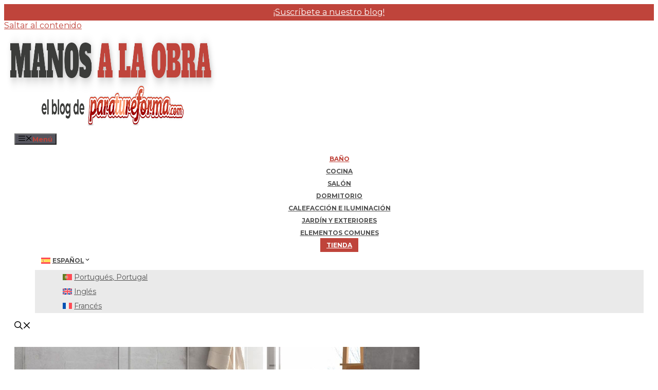

--- FILE ---
content_type: text/html; charset=UTF-8
request_url: https://www.paratureforma.com/blog/bano/ventajas-y-desventajas-de-los-diferentes-tipos-de-platos-de-ducha/
body_size: 31846
content:
<!DOCTYPE html>
<html lang="es-ES" prefix="og: https://ogp.me/ns#">
<head>
	<!--SCRIPT COOKIEBOT -->
	<script id="Cookiebot" src="https://consent.cookiebot.com/uc.js" data-cbid="9c756bd2-8f75-48a0-b92c-f2c5bbbb009c" data-blockingmode="auto" type="text/javascript"></script>
	<meta charset="UTF-8">
	<link rel="profile" href="https://gmpg.org/xfn/11">
	<link rel="alternate" hreflang="es" href="https://www.paratureforma.com/blog/bano/ventajas-y-desventajas-de-los-diferentes-tipos-de-platos-de-ducha/" />
<link rel="alternate" hreflang="pt-pt" href="https://www.paratureforma.com/blog/pt-pt/banho/vantagens-e-desvantagens-dos-diferentes-tipos-de-bases-de-duche/" />
<link rel="alternate" hreflang="en" href="https://www.paratureforma.com/blog/en/bathroom-en/advantages-and-disadvantages-of-different-types-of-shower-trays/" />
<link rel="alternate" hreflang="fr" href="https://www.paratureforma.com/blog/fr/bain/avantages-et-inconvenients-des-differents-types-de-receveurs-de-douche/" />
<link rel="alternate" hreflang="x-default" href="https://www.paratureforma.com/blog/bano/ventajas-y-desventajas-de-los-diferentes-tipos-de-platos-de-ducha/" />

<!-- Search Engine Optimization by Rank Math - https://s.rankmath.com/home -->
<title>Tipos de platos de ducha: las ventajas y desventajas de cada uno</title>
<meta name="description" content="En el mercado hay muchos tipos de platos de ducha. En líneas generales, se diferencian por el material con el que se fabrican. Te explicamos cuáles son"/>
<meta name="robots" content="follow, index, max-snippet:-1, max-video-preview:-1, max-image-preview:large"/>
<link rel="canonical" href="https://www.paratureforma.com/blog/bano/ventajas-y-desventajas-de-los-diferentes-tipos-de-platos-de-ducha/" />
<meta property="og:locale" content="es_ES" />
<meta property="og:type" content="article" />
<meta property="og:title" content="Tipos de platos de ducha: las ventajas y desventajas de cada uno" />
<meta property="og:description" content="En el mercado hay muchos tipos de platos de ducha. En líneas generales, se diferencian por el material con el que se fabrican. Te explicamos cuáles son" />
<meta property="og:url" content="https://www.paratureforma.com/blog/bano/ventajas-y-desventajas-de-los-diferentes-tipos-de-platos-de-ducha/" />
<meta property="og:site_name" content="Paratureforma Blog" />
<meta property="article:tag" content="Reformas baño" />
<meta property="article:section" content="Baño" />
<meta property="og:updated_time" content="2025-12-18T08:23:48+01:00" />
<meta property="og:image" content="https://www.paratureforma.com/blog/wp-content/uploads/2023/08/Placas-de-ducha.jpg" />
<meta property="og:image:secure_url" content="https://www.paratureforma.com/blog/wp-content/uploads/2023/08/Placas-de-ducha.jpg" />
<meta property="og:image:width" content="788" />
<meta property="og:image:height" content="443" />
<meta property="og:image:alt" content="cambio de baño por ducha" />
<meta property="og:image:type" content="image/jpeg" />
<meta property="article:published_time" content="2023-10-05T12:30:00+02:00" />
<meta property="article:modified_time" content="2025-12-18T08:23:48+01:00" />
<meta name="twitter:card" content="summary_large_image" />
<meta name="twitter:title" content="Tipos de platos de ducha: las ventajas y desventajas de cada uno" />
<meta name="twitter:description" content="En el mercado hay muchos tipos de platos de ducha. En líneas generales, se diferencian por el material con el que se fabrican. Te explicamos cuáles son" />
<meta name="twitter:image" content="https://www.paratureforma.com/blog/wp-content/uploads/2023/08/Placas-de-ducha.jpg" />
<meta name="twitter:label1" content="Written by" />
<meta name="twitter:data1" content="Fran Fernandez" />
<meta name="twitter:label2" content="Time to read" />
<meta name="twitter:data2" content="6 minutes" />
<script type="application/ld+json" class="rank-math-schema">{"@context":"https://schema.org","@graph":[{"@type":["LocalBusiness","Organization"],"@id":"https://www.paratureforma.com/blog/#organization","name":"Paratureforma Blog","url":"https://www.paratureforma.com/blog","logo":{"@type":"ImageObject","@id":"https://www.paratureforma.com/blog/#logo","url":"https://www.paratureforma.com/blog/wp-content/uploads/2022/06/cropped-logo-blog-150x150.png","contentUrl":"https://www.paratureforma.com/blog/wp-content/uploads/2022/06/cropped-logo-blog-150x150.png","caption":"Paratureforma Blog","inLanguage":"es"},"openingHours":["Monday,Tuesday,Wednesday,Thursday,Friday,Saturday,Sunday 09:00-17:00"],"image":{"@id":"https://www.paratureforma.com/blog/#logo"}},{"@type":"WebSite","@id":"https://www.paratureforma.com/blog/#website","url":"https://www.paratureforma.com/blog","name":"Paratureforma Blog","publisher":{"@id":"https://www.paratureforma.com/blog/#organization"},"inLanguage":"es"},{"@type":"ImageObject","@id":"https://www.paratureforma.com/blog/wp-content/uploads/2023/08/Placas-de-ducha.jpg","url":"https://www.paratureforma.com/blog/wp-content/uploads/2023/08/Placas-de-ducha.jpg","width":"788","height":"443","caption":"cambio de ba\u00f1o por ducha","inLanguage":"es"},{"@type":"BreadcrumbList","@id":"https://www.paratureforma.com/blog/bano/ventajas-y-desventajas-de-los-diferentes-tipos-de-platos-de-ducha/#breadcrumb","itemListElement":[{"@type":"ListItem","position":"1","item":{"@id":"https://www.paratureforma.com/blog","name":"Materiales de construcci\u00f3n"}},{"@type":"ListItem","position":"2","item":{"@id":"https://www.paratureforma.com/blog/bano/","name":"Ba\u00f1o"}},{"@type":"ListItem","position":"3","item":{"@id":"https://www.paratureforma.com/blog/bano/ventajas-y-desventajas-de-los-diferentes-tipos-de-platos-de-ducha/","name":"Ventajas y desventajas de los diferentes tipos de platos de ducha"}}]},{"@type":["WebPage","FAQPage"],"@id":"https://www.paratureforma.com/blog/bano/ventajas-y-desventajas-de-los-diferentes-tipos-de-platos-de-ducha/#webpage","url":"https://www.paratureforma.com/blog/bano/ventajas-y-desventajas-de-los-diferentes-tipos-de-platos-de-ducha/","name":"Tipos de platos de ducha: las ventajas y desventajas de cada uno","datePublished":"2023-10-05T12:30:00+02:00","dateModified":"2025-12-18T08:23:48+01:00","isPartOf":{"@id":"https://www.paratureforma.com/blog/#website"},"primaryImageOfPage":{"@id":"https://www.paratureforma.com/blog/wp-content/uploads/2023/08/Placas-de-ducha.jpg"},"inLanguage":"es","breadcrumb":{"@id":"https://www.paratureforma.com/blog/bano/ventajas-y-desventajas-de-los-diferentes-tipos-de-platos-de-ducha/#breadcrumb"},"mainEntity":[{"@type":"Question","url":"https://www.paratureforma.com/blog/bano/ventajas-y-desventajas-de-los-diferentes-tipos-de-platos-de-ducha/#faq-question-1766042564491","name":"\u00bfQu\u00e9 tipo de plato de ducha es mejor para un ba\u00f1o peque\u00f1o?","acceptedAnswer":{"@type":"Answer","text":"Los <strong>platos de ducha extraplanos o encastrados</strong> son la mejor opci\u00f3n para ba\u00f1os peque\u00f1os, ya que aumentan la sensaci\u00f3n de amplitud, facilitan el acceso y mejoran la seguridad al reducir escalones."}},{"@type":"Question","url":"https://www.paratureforma.com/blog/bano/ventajas-y-desventajas-de-los-diferentes-tipos-de-platos-de-ducha/#faq-question-1766042575321","name":"\u00bfQu\u00e9 plato de ducha es m\u00e1s antideslizante?","acceptedAnswer":{"@type":"Answer","text":"Los <strong>platos de ducha de resina y de carga mineral</strong> destacan por tener superficies 100 % antideslizantes de serie, siendo una opci\u00f3n muy segura para hogares con ni\u00f1os o personas mayores."}},{"@type":"Question","url":"https://www.paratureforma.com/blog/bano/ventajas-y-desventajas-de-los-diferentes-tipos-de-platos-de-ducha/#faq-question-1766042585073","name":"\u00bfQu\u00e9 ventajas tienen los platos de ducha de resina frente a los cer\u00e1micos?","acceptedAnswer":{"@type":"Answer","text":"Los platos de resina ofrecen <strong>mejor agarre, mayor resistencia a impactos y posibilidad de corte a medida</strong>, mientras que los cer\u00e1micos son m\u00e1s econ\u00f3micos, pero menos seguros al no ser antideslizantes."}},{"@type":"Question","url":"https://www.paratureforma.com/blog/bano/ventajas-y-desventajas-de-los-diferentes-tipos-de-platos-de-ducha/#faq-question-1766042593889","name":"\u00bfQu\u00e9 inconvenientes tienen los platos de ducha de piedra natural?","acceptedAnswer":{"@type":"Answer","text":"Aunque son muy est\u00e9ticos y antideslizantes, los platos de piedra natural son <strong>pesados, m\u00e1s delicados ante golpes y dif\u00edciles de instalar</strong>, adem\u00e1s de tener un precio elevado."}},{"@type":"Question","url":"https://www.paratureforma.com/blog/bano/ventajas-y-desventajas-de-los-diferentes-tipos-de-platos-de-ducha/#faq-question-1766042601777","name":"\u00bfQu\u00e9 material de plato de ducha es m\u00e1s duradero?","acceptedAnswer":{"@type":"Answer","text":"Los <strong>platos de ducha de resina y carga mineral</strong> destacan por su <strong>larga vida \u00fatil</strong>, alta resistencia y bajo mantenimiento, siendo una inversi\u00f3n duradera para cualquier tipo de ba\u00f1o."}}]},{"@type":"Person","@id":"https://www.paratureforma.com/blog/author/franfernandez/","name":"Fran Fernandez","url":"https://www.paratureforma.com/blog/author/franfernandez/","image":{"@type":"ImageObject","@id":"https://secure.gravatar.com/avatar/19c93d890007fe8f321408f5455791dda318b469948fd3f652b74a6ecf468ea8?s=96&amp;d=mm&amp;r=g","url":"https://secure.gravatar.com/avatar/19c93d890007fe8f321408f5455791dda318b469948fd3f652b74a6ecf468ea8?s=96&amp;d=mm&amp;r=g","caption":"Fran Fernandez","inLanguage":"es"},"worksFor":{"@id":"https://www.paratureforma.com/blog/#organization"}},{"@type":"BlogPosting","headline":"Tipos de platos de ducha: las ventajas y desventajas de cada uno","keywords":"tipos de platos de ducha,instalaci\u00f3n plato de ducha,cambio de ba\u00f1o por ducha","datePublished":"2023-10-05T12:30:00+02:00","dateModified":"2025-12-18T08:23:48+01:00","articleSection":"Ba\u00f1o","author":{"@id":"https://www.paratureforma.com/blog/author/franfernandez/"},"publisher":{"@id":"https://www.paratureforma.com/blog/#organization"},"description":"En el mercado hay muchos tipos de platos de ducha. En l\u00edneas generales, se diferencian por el material con el que se fabrican. Te explicamos cu\u00e1les son","name":"Tipos de platos de ducha: las ventajas y desventajas de cada uno","@id":"https://www.paratureforma.com/blog/bano/ventajas-y-desventajas-de-los-diferentes-tipos-de-platos-de-ducha/#richSnippet","isPartOf":{"@id":"https://www.paratureforma.com/blog/bano/ventajas-y-desventajas-de-los-diferentes-tipos-de-platos-de-ducha/#webpage"},"image":{"@id":"https://www.paratureforma.com/blog/wp-content/uploads/2023/08/Placas-de-ducha.jpg"},"inLanguage":"es","mainEntityOfPage":{"@id":"https://www.paratureforma.com/blog/bano/ventajas-y-desventajas-de-los-diferentes-tipos-de-platos-de-ducha/#webpage"}}]}</script>
<!-- /Rank Math WordPress SEO plugin -->

<link rel='dns-prefetch' href='//stats.wp.com' />
<link rel='dns-prefetch' href='//fonts.googleapis.com' />
<link href='https://fonts.gstatic.com' crossorigin rel='preconnect' />
<link rel="alternate" type="application/rss+xml" title="Paratureforma Blog &raquo; Feed" href="https://www.paratureforma.com/blog/feed/" />
<link rel="alternate" type="application/rss+xml" title="Paratureforma Blog &raquo; Feed de los comentarios" href="https://www.paratureforma.com/blog/comments/feed/" />
<link rel="alternate" type="application/rss+xml" title="Paratureforma Blog &raquo; Comentario Ventajas y desventajas de los diferentes tipos de platos de ducha del feed" href="https://www.paratureforma.com/blog/bano/ventajas-y-desventajas-de-los-diferentes-tipos-de-platos-de-ducha/feed/" />
<link rel="alternate" title="oEmbed (JSON)" type="application/json+oembed" href="https://www.paratureforma.com/blog/wp-json/oembed/1.0/embed?url=https%3A%2F%2Fwww.paratureforma.com%2Fblog%2Fbano%2Fventajas-y-desventajas-de-los-diferentes-tipos-de-platos-de-ducha%2F" />
<link rel="alternate" title="oEmbed (XML)" type="text/xml+oembed" href="https://www.paratureforma.com/blog/wp-json/oembed/1.0/embed?url=https%3A%2F%2Fwww.paratureforma.com%2Fblog%2Fbano%2Fventajas-y-desventajas-de-los-diferentes-tipos-de-platos-de-ducha%2F&#038;format=xml" />
<style id='wp-img-auto-sizes-contain-inline-css'>
img:is([sizes=auto i],[sizes^="auto," i]){contain-intrinsic-size:3000px 1500px}
/*# sourceURL=wp-img-auto-sizes-contain-inline-css */
</style>

<link rel='stylesheet' id='generate-fonts-css' href='//fonts.googleapis.com/css?family=Montserrat:100,100italic,200,200italic,300,300italic,regular,italic,500,500italic,600,600italic,700,700italic,800,800italic,900,900italic' media='all' />
<style id='wp-emoji-styles-inline-css'>

	img.wp-smiley, img.emoji {
		display: inline !important;
		border: none !important;
		box-shadow: none !important;
		height: 1em !important;
		width: 1em !important;
		margin: 0 0.07em !important;
		vertical-align: -0.1em !important;
		background: none !important;
		padding: 0 !important;
	}
/*# sourceURL=wp-emoji-styles-inline-css */
</style>
<link rel='stylesheet' id='wp-block-library-css' href='https://www.paratureforma.com/blog/wp-includes/css/dist/block-library/style.min.css?ver=6.9' media='all' />
<style id='wp-block-heading-inline-css'>
h1:where(.wp-block-heading).has-background,h2:where(.wp-block-heading).has-background,h3:where(.wp-block-heading).has-background,h4:where(.wp-block-heading).has-background,h5:where(.wp-block-heading).has-background,h6:where(.wp-block-heading).has-background{padding:1.25em 2.375em}h1.has-text-align-left[style*=writing-mode]:where([style*=vertical-lr]),h1.has-text-align-right[style*=writing-mode]:where([style*=vertical-rl]),h2.has-text-align-left[style*=writing-mode]:where([style*=vertical-lr]),h2.has-text-align-right[style*=writing-mode]:where([style*=vertical-rl]),h3.has-text-align-left[style*=writing-mode]:where([style*=vertical-lr]),h3.has-text-align-right[style*=writing-mode]:where([style*=vertical-rl]),h4.has-text-align-left[style*=writing-mode]:where([style*=vertical-lr]),h4.has-text-align-right[style*=writing-mode]:where([style*=vertical-rl]),h5.has-text-align-left[style*=writing-mode]:where([style*=vertical-lr]),h5.has-text-align-right[style*=writing-mode]:where([style*=vertical-rl]),h6.has-text-align-left[style*=writing-mode]:where([style*=vertical-lr]),h6.has-text-align-right[style*=writing-mode]:where([style*=vertical-rl]){rotate:180deg}
/*# sourceURL=https://www.paratureforma.com/blog/wp-includes/blocks/heading/style.min.css */
</style>
<style id='wp-block-image-inline-css'>
.wp-block-image>a,.wp-block-image>figure>a{display:inline-block}.wp-block-image img{box-sizing:border-box;height:auto;max-width:100%;vertical-align:bottom}@media not (prefers-reduced-motion){.wp-block-image img.hide{visibility:hidden}.wp-block-image img.show{animation:show-content-image .4s}}.wp-block-image[style*=border-radius] img,.wp-block-image[style*=border-radius]>a{border-radius:inherit}.wp-block-image.has-custom-border img{box-sizing:border-box}.wp-block-image.aligncenter{text-align:center}.wp-block-image.alignfull>a,.wp-block-image.alignwide>a{width:100%}.wp-block-image.alignfull img,.wp-block-image.alignwide img{height:auto;width:100%}.wp-block-image .aligncenter,.wp-block-image .alignleft,.wp-block-image .alignright,.wp-block-image.aligncenter,.wp-block-image.alignleft,.wp-block-image.alignright{display:table}.wp-block-image .aligncenter>figcaption,.wp-block-image .alignleft>figcaption,.wp-block-image .alignright>figcaption,.wp-block-image.aligncenter>figcaption,.wp-block-image.alignleft>figcaption,.wp-block-image.alignright>figcaption{caption-side:bottom;display:table-caption}.wp-block-image .alignleft{float:left;margin:.5em 1em .5em 0}.wp-block-image .alignright{float:right;margin:.5em 0 .5em 1em}.wp-block-image .aligncenter{margin-left:auto;margin-right:auto}.wp-block-image :where(figcaption){margin-bottom:1em;margin-top:.5em}.wp-block-image.is-style-circle-mask img{border-radius:9999px}@supports ((-webkit-mask-image:none) or (mask-image:none)) or (-webkit-mask-image:none){.wp-block-image.is-style-circle-mask img{border-radius:0;-webkit-mask-image:url('data:image/svg+xml;utf8,<svg viewBox="0 0 100 100" xmlns="http://www.w3.org/2000/svg"><circle cx="50" cy="50" r="50"/></svg>');mask-image:url('data:image/svg+xml;utf8,<svg viewBox="0 0 100 100" xmlns="http://www.w3.org/2000/svg"><circle cx="50" cy="50" r="50"/></svg>');mask-mode:alpha;-webkit-mask-position:center;mask-position:center;-webkit-mask-repeat:no-repeat;mask-repeat:no-repeat;-webkit-mask-size:contain;mask-size:contain}}:root :where(.wp-block-image.is-style-rounded img,.wp-block-image .is-style-rounded img){border-radius:9999px}.wp-block-image figure{margin:0}.wp-lightbox-container{display:flex;flex-direction:column;position:relative}.wp-lightbox-container img{cursor:zoom-in}.wp-lightbox-container img:hover+button{opacity:1}.wp-lightbox-container button{align-items:center;backdrop-filter:blur(16px) saturate(180%);background-color:#5a5a5a40;border:none;border-radius:4px;cursor:zoom-in;display:flex;height:20px;justify-content:center;opacity:0;padding:0;position:absolute;right:16px;text-align:center;top:16px;width:20px;z-index:100}@media not (prefers-reduced-motion){.wp-lightbox-container button{transition:opacity .2s ease}}.wp-lightbox-container button:focus-visible{outline:3px auto #5a5a5a40;outline:3px auto -webkit-focus-ring-color;outline-offset:3px}.wp-lightbox-container button:hover{cursor:pointer;opacity:1}.wp-lightbox-container button:focus{opacity:1}.wp-lightbox-container button:focus,.wp-lightbox-container button:hover,.wp-lightbox-container button:not(:hover):not(:active):not(.has-background){background-color:#5a5a5a40;border:none}.wp-lightbox-overlay{box-sizing:border-box;cursor:zoom-out;height:100vh;left:0;overflow:hidden;position:fixed;top:0;visibility:hidden;width:100%;z-index:100000}.wp-lightbox-overlay .close-button{align-items:center;cursor:pointer;display:flex;justify-content:center;min-height:40px;min-width:40px;padding:0;position:absolute;right:calc(env(safe-area-inset-right) + 16px);top:calc(env(safe-area-inset-top) + 16px);z-index:5000000}.wp-lightbox-overlay .close-button:focus,.wp-lightbox-overlay .close-button:hover,.wp-lightbox-overlay .close-button:not(:hover):not(:active):not(.has-background){background:none;border:none}.wp-lightbox-overlay .lightbox-image-container{height:var(--wp--lightbox-container-height);left:50%;overflow:hidden;position:absolute;top:50%;transform:translate(-50%,-50%);transform-origin:top left;width:var(--wp--lightbox-container-width);z-index:9999999999}.wp-lightbox-overlay .wp-block-image{align-items:center;box-sizing:border-box;display:flex;height:100%;justify-content:center;margin:0;position:relative;transform-origin:0 0;width:100%;z-index:3000000}.wp-lightbox-overlay .wp-block-image img{height:var(--wp--lightbox-image-height);min-height:var(--wp--lightbox-image-height);min-width:var(--wp--lightbox-image-width);width:var(--wp--lightbox-image-width)}.wp-lightbox-overlay .wp-block-image figcaption{display:none}.wp-lightbox-overlay button{background:none;border:none}.wp-lightbox-overlay .scrim{background-color:#fff;height:100%;opacity:.9;position:absolute;width:100%;z-index:2000000}.wp-lightbox-overlay.active{visibility:visible}@media not (prefers-reduced-motion){.wp-lightbox-overlay.active{animation:turn-on-visibility .25s both}.wp-lightbox-overlay.active img{animation:turn-on-visibility .35s both}.wp-lightbox-overlay.show-closing-animation:not(.active){animation:turn-off-visibility .35s both}.wp-lightbox-overlay.show-closing-animation:not(.active) img{animation:turn-off-visibility .25s both}.wp-lightbox-overlay.zoom.active{animation:none;opacity:1;visibility:visible}.wp-lightbox-overlay.zoom.active .lightbox-image-container{animation:lightbox-zoom-in .4s}.wp-lightbox-overlay.zoom.active .lightbox-image-container img{animation:none}.wp-lightbox-overlay.zoom.active .scrim{animation:turn-on-visibility .4s forwards}.wp-lightbox-overlay.zoom.show-closing-animation:not(.active){animation:none}.wp-lightbox-overlay.zoom.show-closing-animation:not(.active) .lightbox-image-container{animation:lightbox-zoom-out .4s}.wp-lightbox-overlay.zoom.show-closing-animation:not(.active) .lightbox-image-container img{animation:none}.wp-lightbox-overlay.zoom.show-closing-animation:not(.active) .scrim{animation:turn-off-visibility .4s forwards}}@keyframes show-content-image{0%{visibility:hidden}99%{visibility:hidden}to{visibility:visible}}@keyframes turn-on-visibility{0%{opacity:0}to{opacity:1}}@keyframes turn-off-visibility{0%{opacity:1;visibility:visible}99%{opacity:0;visibility:visible}to{opacity:0;visibility:hidden}}@keyframes lightbox-zoom-in{0%{transform:translate(calc((-100vw + var(--wp--lightbox-scrollbar-width))/2 + var(--wp--lightbox-initial-left-position)),calc(-50vh + var(--wp--lightbox-initial-top-position))) scale(var(--wp--lightbox-scale))}to{transform:translate(-50%,-50%) scale(1)}}@keyframes lightbox-zoom-out{0%{transform:translate(-50%,-50%) scale(1);visibility:visible}99%{visibility:visible}to{transform:translate(calc((-100vw + var(--wp--lightbox-scrollbar-width))/2 + var(--wp--lightbox-initial-left-position)),calc(-50vh + var(--wp--lightbox-initial-top-position))) scale(var(--wp--lightbox-scale));visibility:hidden}}
/*# sourceURL=https://www.paratureforma.com/blog/wp-includes/blocks/image/style.min.css */
</style>
<style id='wp-block-latest-posts-inline-css'>
.wp-block-latest-posts{box-sizing:border-box}.wp-block-latest-posts.alignleft{margin-right:2em}.wp-block-latest-posts.alignright{margin-left:2em}.wp-block-latest-posts.wp-block-latest-posts__list{list-style:none}.wp-block-latest-posts.wp-block-latest-posts__list li{clear:both;overflow-wrap:break-word}.wp-block-latest-posts.is-grid{display:flex;flex-wrap:wrap}.wp-block-latest-posts.is-grid li{margin:0 1.25em 1.25em 0;width:100%}@media (min-width:600px){.wp-block-latest-posts.columns-2 li{width:calc(50% - .625em)}.wp-block-latest-posts.columns-2 li:nth-child(2n){margin-right:0}.wp-block-latest-posts.columns-3 li{width:calc(33.33333% - .83333em)}.wp-block-latest-posts.columns-3 li:nth-child(3n){margin-right:0}.wp-block-latest-posts.columns-4 li{width:calc(25% - .9375em)}.wp-block-latest-posts.columns-4 li:nth-child(4n){margin-right:0}.wp-block-latest-posts.columns-5 li{width:calc(20% - 1em)}.wp-block-latest-posts.columns-5 li:nth-child(5n){margin-right:0}.wp-block-latest-posts.columns-6 li{width:calc(16.66667% - 1.04167em)}.wp-block-latest-posts.columns-6 li:nth-child(6n){margin-right:0}}:root :where(.wp-block-latest-posts.is-grid){padding:0}:root :where(.wp-block-latest-posts.wp-block-latest-posts__list){padding-left:0}.wp-block-latest-posts__post-author,.wp-block-latest-posts__post-date{display:block;font-size:.8125em}.wp-block-latest-posts__post-excerpt,.wp-block-latest-posts__post-full-content{margin-bottom:1em;margin-top:.5em}.wp-block-latest-posts__featured-image a{display:inline-block}.wp-block-latest-posts__featured-image img{height:auto;max-width:100%;width:auto}.wp-block-latest-posts__featured-image.alignleft{float:left;margin-right:1em}.wp-block-latest-posts__featured-image.alignright{float:right;margin-left:1em}.wp-block-latest-posts__featured-image.aligncenter{margin-bottom:1em;text-align:center}
/*# sourceURL=https://www.paratureforma.com/blog/wp-includes/blocks/latest-posts/style.min.css */
</style>
<style id='wp-block-list-inline-css'>
ol,ul{box-sizing:border-box}:root :where(.wp-block-list.has-background){padding:1.25em 2.375em}
/*# sourceURL=https://www.paratureforma.com/blog/wp-includes/blocks/list/style.min.css */
</style>
<style id='wp-block-paragraph-inline-css'>
.is-small-text{font-size:.875em}.is-regular-text{font-size:1em}.is-large-text{font-size:2.25em}.is-larger-text{font-size:3em}.has-drop-cap:not(:focus):first-letter{float:left;font-size:8.4em;font-style:normal;font-weight:100;line-height:.68;margin:.05em .1em 0 0;text-transform:uppercase}body.rtl .has-drop-cap:not(:focus):first-letter{float:none;margin-left:.1em}p.has-drop-cap.has-background{overflow:hidden}:root :where(p.has-background){padding:1.25em 2.375em}:where(p.has-text-color:not(.has-link-color)) a{color:inherit}p.has-text-align-left[style*="writing-mode:vertical-lr"],p.has-text-align-right[style*="writing-mode:vertical-rl"]{rotate:180deg}
/*# sourceURL=https://www.paratureforma.com/blog/wp-includes/blocks/paragraph/style.min.css */
</style>
<style id='global-styles-inline-css'>
:root{--wp--preset--aspect-ratio--square: 1;--wp--preset--aspect-ratio--4-3: 4/3;--wp--preset--aspect-ratio--3-4: 3/4;--wp--preset--aspect-ratio--3-2: 3/2;--wp--preset--aspect-ratio--2-3: 2/3;--wp--preset--aspect-ratio--16-9: 16/9;--wp--preset--aspect-ratio--9-16: 9/16;--wp--preset--color--black: #000000;--wp--preset--color--cyan-bluish-gray: #abb8c3;--wp--preset--color--white: #ffffff;--wp--preset--color--pale-pink: #f78da7;--wp--preset--color--vivid-red: #cf2e2e;--wp--preset--color--luminous-vivid-orange: #ff6900;--wp--preset--color--luminous-vivid-amber: #fcb900;--wp--preset--color--light-green-cyan: #7bdcb5;--wp--preset--color--vivid-green-cyan: #00d084;--wp--preset--color--pale-cyan-blue: #8ed1fc;--wp--preset--color--vivid-cyan-blue: #0693e3;--wp--preset--color--vivid-purple: #9b51e0;--wp--preset--gradient--vivid-cyan-blue-to-vivid-purple: linear-gradient(135deg,rgb(6,147,227) 0%,rgb(155,81,224) 100%);--wp--preset--gradient--light-green-cyan-to-vivid-green-cyan: linear-gradient(135deg,rgb(122,220,180) 0%,rgb(0,208,130) 100%);--wp--preset--gradient--luminous-vivid-amber-to-luminous-vivid-orange: linear-gradient(135deg,rgb(252,185,0) 0%,rgb(255,105,0) 100%);--wp--preset--gradient--luminous-vivid-orange-to-vivid-red: linear-gradient(135deg,rgb(255,105,0) 0%,rgb(207,46,46) 100%);--wp--preset--gradient--very-light-gray-to-cyan-bluish-gray: linear-gradient(135deg,rgb(238,238,238) 0%,rgb(169,184,195) 100%);--wp--preset--gradient--cool-to-warm-spectrum: linear-gradient(135deg,rgb(74,234,220) 0%,rgb(151,120,209) 20%,rgb(207,42,186) 40%,rgb(238,44,130) 60%,rgb(251,105,98) 80%,rgb(254,248,76) 100%);--wp--preset--gradient--blush-light-purple: linear-gradient(135deg,rgb(255,206,236) 0%,rgb(152,150,240) 100%);--wp--preset--gradient--blush-bordeaux: linear-gradient(135deg,rgb(254,205,165) 0%,rgb(254,45,45) 50%,rgb(107,0,62) 100%);--wp--preset--gradient--luminous-dusk: linear-gradient(135deg,rgb(255,203,112) 0%,rgb(199,81,192) 50%,rgb(65,88,208) 100%);--wp--preset--gradient--pale-ocean: linear-gradient(135deg,rgb(255,245,203) 0%,rgb(182,227,212) 50%,rgb(51,167,181) 100%);--wp--preset--gradient--electric-grass: linear-gradient(135deg,rgb(202,248,128) 0%,rgb(113,206,126) 100%);--wp--preset--gradient--midnight: linear-gradient(135deg,rgb(2,3,129) 0%,rgb(40,116,252) 100%);--wp--preset--font-size--small: 13px;--wp--preset--font-size--medium: 20px;--wp--preset--font-size--large: 36px;--wp--preset--font-size--x-large: 42px;--wp--preset--spacing--20: 0.44rem;--wp--preset--spacing--30: 0.67rem;--wp--preset--spacing--40: 1rem;--wp--preset--spacing--50: 1.5rem;--wp--preset--spacing--60: 2.25rem;--wp--preset--spacing--70: 3.38rem;--wp--preset--spacing--80: 5.06rem;--wp--preset--shadow--natural: 6px 6px 9px rgba(0, 0, 0, 0.2);--wp--preset--shadow--deep: 12px 12px 50px rgba(0, 0, 0, 0.4);--wp--preset--shadow--sharp: 6px 6px 0px rgba(0, 0, 0, 0.2);--wp--preset--shadow--outlined: 6px 6px 0px -3px rgb(255, 255, 255), 6px 6px rgb(0, 0, 0);--wp--preset--shadow--crisp: 6px 6px 0px rgb(0, 0, 0);}:where(.is-layout-flex){gap: 0.5em;}:where(.is-layout-grid){gap: 0.5em;}body .is-layout-flex{display: flex;}.is-layout-flex{flex-wrap: wrap;align-items: center;}.is-layout-flex > :is(*, div){margin: 0;}body .is-layout-grid{display: grid;}.is-layout-grid > :is(*, div){margin: 0;}:where(.wp-block-columns.is-layout-flex){gap: 2em;}:where(.wp-block-columns.is-layout-grid){gap: 2em;}:where(.wp-block-post-template.is-layout-flex){gap: 1.25em;}:where(.wp-block-post-template.is-layout-grid){gap: 1.25em;}.has-black-color{color: var(--wp--preset--color--black) !important;}.has-cyan-bluish-gray-color{color: var(--wp--preset--color--cyan-bluish-gray) !important;}.has-white-color{color: var(--wp--preset--color--white) !important;}.has-pale-pink-color{color: var(--wp--preset--color--pale-pink) !important;}.has-vivid-red-color{color: var(--wp--preset--color--vivid-red) !important;}.has-luminous-vivid-orange-color{color: var(--wp--preset--color--luminous-vivid-orange) !important;}.has-luminous-vivid-amber-color{color: var(--wp--preset--color--luminous-vivid-amber) !important;}.has-light-green-cyan-color{color: var(--wp--preset--color--light-green-cyan) !important;}.has-vivid-green-cyan-color{color: var(--wp--preset--color--vivid-green-cyan) !important;}.has-pale-cyan-blue-color{color: var(--wp--preset--color--pale-cyan-blue) !important;}.has-vivid-cyan-blue-color{color: var(--wp--preset--color--vivid-cyan-blue) !important;}.has-vivid-purple-color{color: var(--wp--preset--color--vivid-purple) !important;}.has-black-background-color{background-color: var(--wp--preset--color--black) !important;}.has-cyan-bluish-gray-background-color{background-color: var(--wp--preset--color--cyan-bluish-gray) !important;}.has-white-background-color{background-color: var(--wp--preset--color--white) !important;}.has-pale-pink-background-color{background-color: var(--wp--preset--color--pale-pink) !important;}.has-vivid-red-background-color{background-color: var(--wp--preset--color--vivid-red) !important;}.has-luminous-vivid-orange-background-color{background-color: var(--wp--preset--color--luminous-vivid-orange) !important;}.has-luminous-vivid-amber-background-color{background-color: var(--wp--preset--color--luminous-vivid-amber) !important;}.has-light-green-cyan-background-color{background-color: var(--wp--preset--color--light-green-cyan) !important;}.has-vivid-green-cyan-background-color{background-color: var(--wp--preset--color--vivid-green-cyan) !important;}.has-pale-cyan-blue-background-color{background-color: var(--wp--preset--color--pale-cyan-blue) !important;}.has-vivid-cyan-blue-background-color{background-color: var(--wp--preset--color--vivid-cyan-blue) !important;}.has-vivid-purple-background-color{background-color: var(--wp--preset--color--vivid-purple) !important;}.has-black-border-color{border-color: var(--wp--preset--color--black) !important;}.has-cyan-bluish-gray-border-color{border-color: var(--wp--preset--color--cyan-bluish-gray) !important;}.has-white-border-color{border-color: var(--wp--preset--color--white) !important;}.has-pale-pink-border-color{border-color: var(--wp--preset--color--pale-pink) !important;}.has-vivid-red-border-color{border-color: var(--wp--preset--color--vivid-red) !important;}.has-luminous-vivid-orange-border-color{border-color: var(--wp--preset--color--luminous-vivid-orange) !important;}.has-luminous-vivid-amber-border-color{border-color: var(--wp--preset--color--luminous-vivid-amber) !important;}.has-light-green-cyan-border-color{border-color: var(--wp--preset--color--light-green-cyan) !important;}.has-vivid-green-cyan-border-color{border-color: var(--wp--preset--color--vivid-green-cyan) !important;}.has-pale-cyan-blue-border-color{border-color: var(--wp--preset--color--pale-cyan-blue) !important;}.has-vivid-cyan-blue-border-color{border-color: var(--wp--preset--color--vivid-cyan-blue) !important;}.has-vivid-purple-border-color{border-color: var(--wp--preset--color--vivid-purple) !important;}.has-vivid-cyan-blue-to-vivid-purple-gradient-background{background: var(--wp--preset--gradient--vivid-cyan-blue-to-vivid-purple) !important;}.has-light-green-cyan-to-vivid-green-cyan-gradient-background{background: var(--wp--preset--gradient--light-green-cyan-to-vivid-green-cyan) !important;}.has-luminous-vivid-amber-to-luminous-vivid-orange-gradient-background{background: var(--wp--preset--gradient--luminous-vivid-amber-to-luminous-vivid-orange) !important;}.has-luminous-vivid-orange-to-vivid-red-gradient-background{background: var(--wp--preset--gradient--luminous-vivid-orange-to-vivid-red) !important;}.has-very-light-gray-to-cyan-bluish-gray-gradient-background{background: var(--wp--preset--gradient--very-light-gray-to-cyan-bluish-gray) !important;}.has-cool-to-warm-spectrum-gradient-background{background: var(--wp--preset--gradient--cool-to-warm-spectrum) !important;}.has-blush-light-purple-gradient-background{background: var(--wp--preset--gradient--blush-light-purple) !important;}.has-blush-bordeaux-gradient-background{background: var(--wp--preset--gradient--blush-bordeaux) !important;}.has-luminous-dusk-gradient-background{background: var(--wp--preset--gradient--luminous-dusk) !important;}.has-pale-ocean-gradient-background{background: var(--wp--preset--gradient--pale-ocean) !important;}.has-electric-grass-gradient-background{background: var(--wp--preset--gradient--electric-grass) !important;}.has-midnight-gradient-background{background: var(--wp--preset--gradient--midnight) !important;}.has-small-font-size{font-size: var(--wp--preset--font-size--small) !important;}.has-medium-font-size{font-size: var(--wp--preset--font-size--medium) !important;}.has-large-font-size{font-size: var(--wp--preset--font-size--large) !important;}.has-x-large-font-size{font-size: var(--wp--preset--font-size--x-large) !important;}
/*# sourceURL=global-styles-inline-css */
</style>

<style id='classic-theme-styles-inline-css'>
/*! This file is auto-generated */
.wp-block-button__link{color:#fff;background-color:#32373c;border-radius:9999px;box-shadow:none;text-decoration:none;padding:calc(.667em + 2px) calc(1.333em + 2px);font-size:1.125em}.wp-block-file__button{background:#32373c;color:#fff;text-decoration:none}
/*# sourceURL=/wp-includes/css/classic-themes.min.css */
</style>
<link rel='stylesheet' id='custom_wp_front_css-css' href='https://www.paratureforma.com/blog/wp-content/plugins/ic-cta/lib/css/ic-cta-front.css?ver=1.0.0' media='all' />
<link rel='stylesheet' id='simple-banner-style-css' href='https://www.paratureforma.com/blog/wp-content/plugins/simple-banner/simple-banner.css?ver=3.1.2' media='all' />
<link rel='stylesheet' id='wpml-legacy-horizontal-list-0-css' href='https://www.paratureforma.com/blog/wp-content/plugins/sitepress-multilingual-cms/templates/language-switchers/legacy-list-horizontal/style.min.css?ver=1' media='all' />
<style id='wpml-legacy-horizontal-list-0-inline-css'>
.wpml-ls-statics-footer a, .wpml-ls-statics-footer .wpml-ls-sub-menu a, .wpml-ls-statics-footer .wpml-ls-sub-menu a:link, .wpml-ls-statics-footer li:not(.wpml-ls-current-language) .wpml-ls-link, .wpml-ls-statics-footer li:not(.wpml-ls-current-language) .wpml-ls-link:link {color:#444444;background-color:#ffffff;}.wpml-ls-statics-footer .wpml-ls-sub-menu a:hover,.wpml-ls-statics-footer .wpml-ls-sub-menu a:focus, .wpml-ls-statics-footer .wpml-ls-sub-menu a:link:hover, .wpml-ls-statics-footer .wpml-ls-sub-menu a:link:focus {color:#000000;background-color:#eeeeee;}.wpml-ls-statics-footer .wpml-ls-current-language > a {color:#444444;background-color:#ffffff;}.wpml-ls-statics-footer .wpml-ls-current-language:hover>a, .wpml-ls-statics-footer .wpml-ls-current-language>a:focus {color:#000000;background-color:#eeeeee;}
/*# sourceURL=wpml-legacy-horizontal-list-0-inline-css */
</style>
<link rel='stylesheet' id='wpml-menu-item-0-css' href='https://www.paratureforma.com/blog/wp-content/plugins/sitepress-multilingual-cms/templates/language-switchers/menu-item/style.min.css?ver=1' media='all' />
<link rel='stylesheet' id='generate-comments-css' href='https://www.paratureforma.com/blog/wp-content/themes/generatepress/assets/css/components/comments.min.css?ver=3.0.4' media='all' />
<link rel='stylesheet' id='generate-widget-areas-css' href='https://www.paratureforma.com/blog/wp-content/themes/generatepress/assets/css/components/widget-areas.min.css?ver=3.0.4' media='all' />
<link rel='stylesheet' id='generate-style-css' href='https://www.paratureforma.com/blog/wp-content/themes/generatepress/assets/css/main.min.css?ver=3.0.4' media='all' />
<style id='generate-style-inline-css'>
body{background-color:#f7f8f9;color:#222222;}a{color:#bf443b;}a:hover, a:focus, a:active{color:#000000;}.grid-container{max-width:1360px;}.wp-block-group__inner-container{max-width:1360px;margin-left:auto;margin-right:auto;}.site-header .header-image{width:420px;}.generate-back-to-top{font-size:20px;border-radius:3px;position:fixed;bottom:30px;right:30px;line-height:40px;width:40px;text-align:center;z-index:10;transition:opacity 300ms ease-in-out;}.navigation-search{position:absolute;left:-99999px;pointer-events:none;visibility:hidden;z-index:20;width:100%;top:0;transition:opacity 100ms ease-in-out;opacity:0;}.navigation-search.nav-search-active{left:0;right:0;pointer-events:auto;visibility:visible;opacity:1;}.navigation-search input[type="search"]{outline:0;border:0;vertical-align:bottom;line-height:1;opacity:0.9;width:100%;z-index:20;border-radius:0;-webkit-appearance:none;height:60px;}.navigation-search input::-ms-clear{display:none;width:0;height:0;}.navigation-search input::-ms-reveal{display:none;width:0;height:0;}.navigation-search input::-webkit-search-decoration, .navigation-search input::-webkit-search-cancel-button, .navigation-search input::-webkit-search-results-button, .navigation-search input::-webkit-search-results-decoration{display:none;}.gen-sidebar-nav .navigation-search{top:auto;bottom:0;}body, button, input, select, textarea{font-family:"Montserrat", sans-serif;}body{line-height:1.2;}p{margin-bottom:1em;}.entry-content > [class*="wp-block-"]:not(:last-child){margin-bottom:1em;}.main-navigation .main-nav ul ul li a{font-size:14px;}.sidebar .widget, .footer-widgets .widget{font-size:17px;}@media (max-width:768px){h1{font-size:31px;}h2{font-size:27px;}h3{font-size:24px;}h4{font-size:22px;}h5{font-size:19px;}}.top-bar{background-color:#636363;color:#ffffff;}.top-bar a{color:#ffffff;}.top-bar a:hover{color:#303030;}.site-header{background-color:#ffffff;}.main-title a,.main-title a:hover{color:#222222;}.site-description{color:#757575;}.mobile-menu-control-wrapper .menu-toggle,.mobile-menu-control-wrapper .menu-toggle:hover,.mobile-menu-control-wrapper .menu-toggle:focus,.has-inline-mobile-toggle #site-navigation.toggled{background-color:rgba(0, 0, 0, 0.02);}.main-navigation,.main-navigation ul ul{background-color:#ffffff;}.main-navigation .main-nav ul li a,.menu-toggle, .main-navigation .menu-bar-items{color:#515151;}.main-navigation .main-nav ul li:hover > a,.main-navigation .main-nav ul li:focus > a, .main-navigation .main-nav ul li.sfHover > a, .main-navigation .menu-bar-item:hover > a, .main-navigation .menu-bar-item.sfHover > a{color:#7a8896;background-color:#ffffff;}button.menu-toggle:hover,button.menu-toggle:focus{color:#515151;}.main-navigation .main-nav ul li[class*="current-menu-"] > a{color:#7a8896;background-color:#ffffff;}.main-navigation .main-nav ul li[class*="current-menu-"] > a:hover,.main-navigation .main-nav ul li[class*="current-menu-"].sfHover > a{color:#7a8896;background-color:#ffffff;}.navigation-search input[type="search"],.navigation-search input[type="search"]:active, .navigation-search input[type="search"]:focus, .main-navigation .main-nav ul li.search-item.active > a, .main-navigation .menu-bar-items .search-item.active > a{color:#7a8896;background-color:#ffffff;}.main-navigation ul ul{background-color:#eaeaea;}.main-navigation .main-nav ul ul li a{color:#515151;}.main-navigation .main-nav ul ul li:hover > a,.main-navigation .main-nav ul ul li:focus > a,.main-navigation .main-nav ul ul li.sfHover > a{color:#7a8896;background-color:#eaeaea;}.main-navigation .main-nav ul ul li[class*="current-menu-"] > a{color:#7a8896;background-color:#eaeaea;}.main-navigation .main-nav ul ul li[class*="current-menu-"] > a:hover,.main-navigation .main-nav ul ul li[class*="current-menu-"].sfHover > a{color:#7a8896;background-color:#eaeaea;}.separate-containers .inside-article, .separate-containers .comments-area, .separate-containers .page-header, .one-container .container, .separate-containers .paging-navigation, .inside-page-header{background-color:#ffffff;}.entry-title a{color:#222222;}.entry-title a:hover{color:#55555e;}.entry-meta{color:#595959;}.sidebar .widget{background-color:#ffffff;}.footer-widgets{background-color:#ffffff;}.footer-widgets .widget-title{color:#000000;}.site-info{color:#ffffff;background-color:#55555e;}.site-info a{color:#ffffff;}.site-info a:hover{color:#d3d3d3;}.footer-bar .widget_nav_menu .current-menu-item a{color:#d3d3d3;}input[type="text"],input[type="email"],input[type="url"],input[type="password"],input[type="search"],input[type="tel"],input[type="number"],textarea,select{color:#666666;background-color:#fafafa;border-color:#cccccc;}input[type="text"]:focus,input[type="email"]:focus,input[type="url"]:focus,input[type="password"]:focus,input[type="search"]:focus,input[type="tel"]:focus,input[type="number"]:focus,textarea:focus,select:focus{color:#666666;background-color:#ffffff;border-color:#bfbfbf;}button,html input[type="button"],input[type="reset"],input[type="submit"],a.button,a.wp-block-button__link:not(.has-background){color:#ffffff;background-color:#55555e;}button:hover,html input[type="button"]:hover,input[type="reset"]:hover,input[type="submit"]:hover,a.button:hover,button:focus,html input[type="button"]:focus,input[type="reset"]:focus,input[type="submit"]:focus,a.button:focus,a.wp-block-button__link:not(.has-background):active,a.wp-block-button__link:not(.has-background):focus,a.wp-block-button__link:not(.has-background):hover{color:#ffffff;background-color:#3f4047;}a.generate-back-to-top{background-color:rgba( 0,0,0,0.4 );color:#ffffff;}a.generate-back-to-top:hover,a.generate-back-to-top:focus{background-color:rgba( 0,0,0,0.6 );color:#ffffff;}@media (max-width:768px){.main-navigation .menu-bar-item:hover > a, .main-navigation .menu-bar-item.sfHover > a{background:none;color:#515151;}}.nav-below-header .main-navigation .inside-navigation.grid-container, .nav-above-header .main-navigation .inside-navigation.grid-container{padding:0px 20px 0px 20px;}.site-main .wp-block-group__inner-container{padding:40px;}.separate-containers .paging-navigation{padding-top:20px;padding-bottom:20px;}.entry-content .alignwide, body:not(.no-sidebar) .entry-content .alignfull{margin-left:-40px;width:calc(100% + 80px);max-width:calc(100% + 80px);}.rtl .menu-item-has-children .dropdown-menu-toggle{padding-left:20px;}.rtl .main-navigation .main-nav ul li.menu-item-has-children > a{padding-right:20px;}@media (max-width:768px){.separate-containers .inside-article, .separate-containers .comments-area, .separate-containers .page-header, .separate-containers .paging-navigation, .one-container .site-content, .inside-page-header{padding:30px;}.site-main .wp-block-group__inner-container{padding:30px;}.inside-top-bar{padding-right:30px;padding-left:30px;}.inside-header{padding-right:30px;padding-left:30px;}.widget-area .widget{padding-top:30px;padding-right:30px;padding-bottom:30px;padding-left:30px;}.footer-widgets-container{padding-top:30px;padding-right:30px;padding-bottom:30px;padding-left:30px;}.inside-site-info{padding-right:30px;padding-left:30px;}.entry-content .alignwide, body:not(.no-sidebar) .entry-content .alignfull{margin-left:-30px;width:calc(100% + 60px);max-width:calc(100% + 60px);}.one-container .site-main .paging-navigation{margin-bottom:20px;}}/* End cached CSS */.is-right-sidebar{width:30%;}.is-left-sidebar{width:30%;}.site-content .content-area{width:70%;}@media (max-width:768px){.main-navigation .menu-toggle,.sidebar-nav-mobile:not(#sticky-placeholder){display:block;}.main-navigation ul,.gen-sidebar-nav,.main-navigation:not(.slideout-navigation):not(.toggled) .main-nav > ul,.has-inline-mobile-toggle #site-navigation .inside-navigation > *:not(.navigation-search):not(.main-nav){display:none;}.nav-align-right .inside-navigation,.nav-align-center .inside-navigation{justify-content:space-between;}}
.elementor-template-full-width .site-content{display:block;}
/*# sourceURL=generate-style-inline-css */
</style>
<link rel='stylesheet' id='elementor-icons-css' href='https://www.paratureforma.com/blog/wp-content/plugins/elementor/assets/lib/eicons/css/elementor-icons.min.css?ver=5.23.0' media='all' />
<link rel='stylesheet' id='elementor-frontend-css' href='https://www.paratureforma.com/blog/wp-content/plugins/elementor/assets/css/frontend-lite.min.css?ver=3.16.6' media='all' />
<link rel='stylesheet' id='swiper-css' href='https://www.paratureforma.com/blog/wp-content/plugins/elementor/assets/lib/swiper/v8/css/swiper.min.css?ver=8.4.5' media='all' />
<link rel='stylesheet' id='elementor-post-4608-css' href='https://www.paratureforma.com/blog/wp-content/uploads/elementor/css/post-4608.css?ver=1742834032' media='all' />
<link rel='stylesheet' id='elementor-pro-css' href='https://www.paratureforma.com/blog/wp-content/plugins/elementor-pro/assets/css/frontend-lite.min.css?ver=3.16.2' media='all' />
<link rel='stylesheet' id='elementor-global-css' href='https://www.paratureforma.com/blog/wp-content/uploads/elementor/css/global.css?ver=1742834032' media='all' />
<link rel='stylesheet' id='elementor-post-5508-css' href='https://www.paratureforma.com/blog/wp-content/uploads/elementor/css/post-5508.css?ver=1742834032' media='all' />
<link rel='stylesheet' id='google-fonts-1-css' href='https://fonts.googleapis.com/css?family=Roboto%3A100%2C100italic%2C200%2C200italic%2C300%2C300italic%2C400%2C400italic%2C500%2C500italic%2C600%2C600italic%2C700%2C700italic%2C800%2C800italic%2C900%2C900italic%7CRoboto+Slab%3A100%2C100italic%2C200%2C200italic%2C300%2C300italic%2C400%2C400italic%2C500%2C500italic%2C600%2C600italic%2C700%2C700italic%2C800%2C800italic%2C900%2C900italic%7CMontserrat%3A100%2C100italic%2C200%2C200italic%2C300%2C300italic%2C400%2C400italic%2C500%2C500italic%2C600%2C600italic%2C700%2C700italic%2C800%2C800italic%2C900%2C900italic&#038;display=swap&#038;ver=6.9' media='all' />
<link rel="preconnect" href="https://fonts.gstatic.com/" crossorigin><!--n2css--><!--n2js--><script id="wpml-cookie-js-extra">
var wpml_cookies = {"wp-wpml_current_language":{"value":"es","expires":1,"path":"/"}};
var wpml_cookies = {"wp-wpml_current_language":{"value":"es","expires":1,"path":"/"}};
//# sourceURL=wpml-cookie-js-extra
</script>
<script src="https://www.paratureforma.com/blog/wp-content/plugins/sitepress-multilingual-cms/res/js/cookies/language-cookie.js?ver=485900" id="wpml-cookie-js" defer data-wp-strategy="defer"></script>
<script src="https://www.paratureforma.com/blog/wp-includes/js/jquery/jquery.min.js?ver=3.7.1" id="jquery-core-js"></script>
<script src="https://www.paratureforma.com/blog/wp-includes/js/jquery/jquery-migrate.min.js?ver=3.4.1" id="jquery-migrate-js"></script>
<script id="simple-banner-script-js-before">
const simpleBannerScriptParams = {"pro_version_enabled":"","debug_mode":false,"id":6085,"version":"3.1.2","banner_params":[{"hide_simple_banner":"no","simple_banner_prepend_element":false,"simple_banner_position":"static","header_margin":"50","header_padding":"50","wp_body_open_enabled":"","wp_body_open":true,"simple_banner_z_index":false,"simple_banner_text":"","disabled_on_current_page":false,"disabled_pages_array":[],"is_current_page_a_post":true,"disabled_on_posts":"","simple_banner_disabled_page_paths":false,"simple_banner_font_size":"","simple_banner_color":"#bf433b","simple_banner_text_color":"","simple_banner_link_color":"","simple_banner_close_color":"","simple_banner_custom_css":"","simple_banner_scrolling_custom_css":"","simple_banner_text_custom_css":"","simple_banner_button_css":"","site_custom_css":"","keep_site_custom_css":"","site_custom_js":"","keep_site_custom_js":"","close_button_enabled":"","close_button_expiration":"","close_button_cookie_set":false,"current_date":{"date":"2026-01-21 02:04:30.722609","timezone_type":3,"timezone":"UTC"},"start_date":{"date":"2026-01-21 02:04:30.722617","timezone_type":3,"timezone":"UTC"},"end_date":{"date":"2026-01-21 02:04:30.722622","timezone_type":3,"timezone":"UTC"},"simple_banner_start_after_date":false,"simple_banner_remove_after_date":"","simple_banner_insert_inside_element":""}]}
//# sourceURL=simple-banner-script-js-before
</script>
<script src="https://www.paratureforma.com/blog/wp-content/plugins/simple-banner/simple-banner.js?ver=3.1.2" id="simple-banner-script-js"></script>
<link rel="https://api.w.org/" href="https://www.paratureforma.com/blog/wp-json/" /><link rel="alternate" title="JSON" type="application/json" href="https://www.paratureforma.com/blog/wp-json/wp/v2/posts/6085" /><link rel="EditURI" type="application/rsd+xml" title="RSD" href="https://www.paratureforma.com/blog/xmlrpc.php?rsd" />
<meta name="generator" content="WordPress 6.9" />
<link rel='shortlink' href='https://www.paratureforma.com/blog/?p=6085' />
<meta name="generator" content="WPML ver:4.8.5 stt:1,4,41,2;" />
<style id="simple-banner-header-margin" type="text/css">header{margin-top:50;}</style><style id="simple-banner-header-padding" type="text/css" >header{padding-top:50;}</style><style id="simple-banner-position" type="text/css">.simple-banner{position:static;}</style><style id="simple-banner-background-color" type="text/css">.simple-banner{background:#bf433b;}</style><style id="simple-banner-text-color" type="text/css">.simple-banner .simple-banner-text{color: #ffffff;}</style><style id="simple-banner-link-color" type="text/css">.simple-banner .simple-banner-text a{color:#f16521;}</style><style id="simple-banner-z-index" type="text/css">.simple-banner{z-index: 99999;}</style><style id="simple-banner-site-custom-css-dummy" type="text/css"></style><script id="simple-banner-site-custom-js-dummy" type="text/javascript"></script>	<style>img#wpstats{display:none}</style>
		<link rel="pingback" href="https://www.paratureforma.com/blog/xmlrpc.php">
<meta name="viewport" content="width=device-width, initial-scale=1"><meta name="generator" content="Elementor 3.16.6; features: e_dom_optimization, e_optimized_assets_loading, e_optimized_css_loading, additional_custom_breakpoints; settings: css_print_method-external, google_font-enabled, font_display-swap">
		<style id="wp-custom-css">
			body {
    background-color: #fff;
}

/* modificación de paddings generales */
.separate-containers .comments-area, .separate-containers .inside-article, .separate-containers .page-header, .separate-containers .paging-navigation {
    padding: 30px 20px;
}

/* quitar indice interior paginas-post */
#ez-toc-container { display:none;
}

/* modificaciones menu */
.main-navigation a:hover {
	color:#bf443b !important;
	text-decoration:none;
}
.main-navigation .main-nav ul li[class*="current-menu-"] > a {
	color: #bf443b;
}

/* botones-imagenes categoría portada */
.bot-cat-portada{
	margin-bottom: 0 !important;
}

.img-bot-portada {
  position: relative;
  width: 100%;
}

.img-bot-portada img {
  display: block;
  width: 100%;
}

.img-bot-portada::before {
  content: '';
  position: absolute;
  top: 0;
  left: 0;
  bottom: 0;
  right: 0;
  z-index: 1;
	transition: all 0.8s;
	opacity: 0;
  background:#fff;
	pointer-events: none;
}

.img-bot-portada:hover:before {
  opacity: 0.5;
}

@media (min-width: 782px){
.bot-cat-portada .wp-block-column:not(:first-child){
	    margin-left: 1em;
}
}

/* titulos h1 subrayados de la portada */

/* h1 */
.titulo-portadah1 {
    color: #000;
    font-size: 1.5em;
    line-height: 1.2em;
	  border-bottom: 4px solid #bf443b;
	  margin-top: 30px;
	margin-bottom:30px;
	padding-bottom:5px;
		text-transform:uppercase;
			font-weight: 600;
}

/* h2 */
.titulo-portadah2 {
    color: #000;
    font-size: 1.5em;
    line-height: 1.2em;
	  border-bottom: 4px solid #bf443b;
	  margin-top: 30px;
	margin-bottom:30px;
	padding-bottom:5px;
		text-transform:uppercase;
			font-weight: 600;
}

/*Texo portada con h2 integrado*/
.inlinetext {
    display: inline;
    font-size: 16px !important;
    border-bottom: none !important;
		font-weight: 400 !important;
		text-transform:none!important;
}

/* modificacones header móvil */
@media (max-width: 480px){
.site-logo {
	max-width:75%;
	}
.mobile-menu-control-wrapper {
	max-width:75%;
	}
}

/* modificaciones bloque "ultimas publicaciones" */
.wp-block-latest-posts.is-grid li {
	margin: 0px 7px 25px 7px;
}

.wp-block-latest-posts.is-grid {
    margin: -7px;
}

.wp-block-latest-posts__post-excerpt {
  font-size: 14px;
	line-height: 1.7;
}

/* modificaciones paddings y estilos elementos barra lateral */
#block-13 {
    padding: 0px 30px;
}

#block-10 {
	    padding: 5px 30px 40px 30px;
}

.widget-area .widget {
   padding: 30px 30px 0px 30px;
}
.widget ul li {
  margin-bottom: 2em;
}

div.ez-toc-widget-container ul.ez-toc-list {
   padding: 0px;
}

.widget-title {
	margin-bottom: 20px;
}

#ezw_tco-2 .ez-toc-widget-container ul.ez-toc-list li.active::before {
    background-color: #ffffff !important;
}

#ezw_tco-2 .ez-toc-widget-container ul.ez-toc-list li{
	margin-bottom: .8em;
}

/* Para hacer que la barra lateral sea pegajosa */
/*@media (min-width: 769px) {
.inside-right-sidebar {
 position: -webkit-sticky;
 position: sticky;
 top: 0;
 }
 }*/

/* Para hacer que la barra lateral sea pegajosa en publicaciones individuales */
@media (min-width: 769px) {
 body.single-post .inside-right-sidebar {
 position: -webkit-sticky;
 position: sticky;
 top: 0;
 }
 }

/* Para hacer que el último widget sea fijo en la barra lateral */
/*@media (min-width: 769px) {
 .site-content {
 display: flex;
 }
.inside-right-sidebar {
 height: 100%;
 }
.inside-right-sidebar aside:last-child {
 position: -webkit-sticky;
 position: sticky;
 top: 70px;
 }
 }*/

/* modificaciones estilos post */
.entry-title {
  color: #bf443b;
  font-weight: 600;
  font-size: 35px;
	letter-spacing:0.03rem;
}

.entry-content {
	color: #54595f;
	line-height: 1.8em;
	letter-spacing:0.02rem;
}

.entry-content h2{
		color:#000;
	font-size: 26px;
	border-bottom: 3px solid #bf443b;
	padding: 15px 0 10px 0;
	font-weight: 600;
	text-transform:uppercase;
}

.entry-content h3{
	color:#000;
	  font-size: 24px;
	padding: 10px 0 0 0;
		font-weight: 600;
	color:#bf443b;
}
.entry-content h4{
	color:#000;
	  font-size: 19px;
	padding: 4px 0 0 0;
		font-weight: 600;
}

.post .entry-content ul li{
	line-height:1.6em;
		padding: 5px 0 5px 0;
}

ul {
	list-style-type: none;
}

.post .entry-content ul li:before { 
	content: '>';
	font-weight: 600;
	margin:0 10px 0 -21px;
	color: #bf443b; 
}

/*Eliminar estilos de lista para la galeria de fotos*/
div > div.entry-content > figure.wp-block-gallery.is-cropped > ul > li:before {
	content:unset;
	list-style-type: none !important;
}

/* modificaciones estilos menus footer */

/* para menus presdiseñados footer */
/*#nav_menu-5.widget ul li{
	margin-bottom: 0;
	font-size:14px;
	line-height:1.8em;
}

#nav_menu-6.widget ul li{
	margin-bottom: 0;
	font-size:14px;
	line-height:1.8em;
}*/

/* para menus html footer */
.footer-widgets-container {
	background-color: #bf443b;
	padding: 30px 40px;
}

.site-footer .footer-widgets-container .inner-padding {
    padding: 0 0 0 30px;
}

.footer-widgets .widget-title {
  color: #fff;
	text-transform:uppercase;
	font-size:19px;
}

.footer-widgets a{
	  color: #fff;
}

.footer-widget a, a:focus, a:hover, a:visited{
    text-decoration: underline;
}

.columnas-footer{
	margin:0 21px 0 0;
}

.enlaces-footer{
	margin-bottom: 0;
	font-size:14px;
	line-height:1.8em;
}

.icon-rrss{
	padding:0 4px;
}

/*estilo copyright*/
.inside-site-info {
  padding: 12px 40px;
	font-size:14px;
}

/*ESTILOS JESUS*/

#primary-menu > ul > li > a {
	font-weight: bold;
	text-transform: uppercase;
	font-size:12px;
}

.wp-block-latest-posts__list > li > a {
	font-weight: bold;
	color: black;
}

.wp-block-latest-posts__list > li > time {
	font-size: 12px;
	font-weight: bold;
	color: #bf443b;
}


h4 {
	text-transform:uppercase;
}

h5 {
	color:black;
	font-size:16px;
	margin-bottom:0;
}

.boton-post {
	text-align:center;
	background: #bf443b;
	padding: 0.5em 1em;
}

.boton-post > a {
	color: white;
	font-weight: bold;
}

#n2-ss-2item7 > a,
#n2-ss-2item1 > a,
#n2-ss-2item4 > a {
	text-shadow: 0px 0px 6px #000000 !important;
	text-transform: uppercase !important;
	color: white !important;
}

.n2-ss-layer > div > div > p {
	text-shadow: 0px 0px 6px black !important;
	font-weight: 400 !important;
}

.wp-container-7.wp-block-columns.bot-cat-portada {
	gap: unset;
}

.main-navigation .main-nav ul li a {
	padding-left:1em;
	padding-right:1em;
	line-height:2em
}

#primary-menu > ul > li {
	text-align: center;
}

#masthead > .inside-header {
	padding-bottom:0;
}

.subtitulo-menu {
	text-align: center;
	font-size: 12px;
	font-weight: 600;
	font-style: italic;
	color: #3b3c3a;
	margin-bottom:2em;
}

#post-39 > .inside-article {
	padding-top:0;
}

.wp-block-latest-posts__featured-image > a, .wp-block-latest-posts__featured-image > a > img {
	width:100%;
}

.wp-block-latest-posts__featured-image > a  {
	margin-bottom:0.5em !important;
}

article.post > div > div.post-image > a > img {
	width: 100%;
}

.subtitulo-menu {
	line-height:1.2em;
}

.icon-menu-bars {
	color:black;
}

.mobile-menu {
	color:#bf443b;
	font-weight:bold;
}

#primary-menu > ul > li > a {
		padding:0.5em 1em;
}

.wp-block-latest-posts__post-date {
		margin-top:5px;
}

@media (max-width: 769px) {
	#primary-menu > ul > li > a {
		border:1px solid #e3e3e3;
		margin-bottom:2px;
		text-align:left;
	}
	#post-39 > div > div > ul > li {
		line-height:1em !important;
	}
	.wp-block-latest-posts__post-excerpt {
		line-height:1.5em;
	}
}

#menu-item-47 > a {
	color:#fff;
	background-color:#bf443b;
}

#menu-item-47 a:hover{
	background-color:#000;
	color:#fff !important;
}

.search-form.navigation-search.nav-search-active {
	background-color:#000000c9;
	position:fixed;
	width:100%;
	height:100%;
}

.search-submit,
#main > div > div > div > form > label > input.search-field {
	display:none;
}

.search-field {
	color:white !important;
	font-size:2em !important;
	background-color:#00000000 !important;
	position:fixed !important;
	top:30%;
	text-align:center;
}

.main-navigation .menu-bar-items .search-item.active > a {
  color: white;
	font-size:2em;
  background-color: #ffffff00;
}

.search-form > label > .search-field {
	display:none;
}

/*ESTILOS PLUGIN RELATED POSTS*/

#Quizas_podria_interesarte {
	border-top:1px solid #e3e3e3 !important;
	padding-top:5px !important;
	font-size:14px;
	text-transform: none;
	color:#bf443b;
}

.relpost-thumb-container {
	margin-top:1em !important;
}

.relpost-block-container > a {
	width:33% !important;
	border: none;
	text-align:left;
}

.relpost-block-container > a > div {
	width: 100% !important;
	height:unset !important;
}

.relpost-block-single-image {
	width: unset !important;
}

.relpost-block-single-text {
	margin-top:10px;
}

@media (max-width: 569px) {
	.relpost-block-container > a {
		width:100% !important;
	}
	.relpost-block-single-image {
		min-height:255px !important;
	}
	.enlaces-footer {
		margin:15px 0;
	}
}

.comment-form-cookies-consent > label {
	margin:2em 0;	
}

/* ESTILOS CTA HEADER */

#anuncioFijo {
	background:#bf443b;
	text-align:center;
}

#anuncioFijo > a {
	color:white;
}
#anuncioFijo {
	font-size:16px !important;
	font-family:Montserrat !important;
	font-weight: normal !important;
	padding:0.4em 0 !important;
}

		</style>
			
	<script src="https://ajax.googleapis.com/ajax/libs/jquery/3.6.3/jquery.min.js"></script>
	
	<!-- Google Tag Manager -->
<script>(function(w,d,s,l,i){w[l]=w[l]||[];w[l].push({'gtm.start':
new Date().getTime(),event:'gtm.js'});var f=d.getElementsByTagName(s)[0],
j=d.createElement(s),dl=l!='dataLayer'?'&l='+l:'';j.async=true;j.src=
'https://www.googletagmanager.com/gtm.js?id='+i+dl;f.parentNode.insertBefore(j,f);
})(window,document,'script','dataLayer','GTM-5SQDFVTB');</script>
<!-- End Google Tag Manager -->
	
	<!-- Start of MailChimp Embed Code -->
	<script id="mcjs">!function(c,h,i,m,p){m=c.createElement(h),p=c.getElementsByTagName(h)[0],m.async=1,m.src=i,p.parentNode.insertBefore(m,p)}(document,"script","https://chimpstatic.com/mcjs-connected/js/users/cde7f72939fdfbe27d44888cc/3265fab74b72c57c35e4c2db8.js");</script>	
	<!-- End of MailChimp Embed Code -->
	
	<!-- Script buscador -->
	<script>
		document.addEventListener("DOMContentLoaded", function(event) {
			
			//ADD PLACEHOLDER TO INPUT SEARCH
			document.getElementsByClassName("search-field")[0].setAttribute("placeholder","¿Qué buscas?");
			
			//REDIMENSIONAR IMAGENES RELATED POSTS
			var imagenes = document.getElementsByClassName("relpost-block-single-image");
			for (var i = 0;i<imagenes.length;i++)
			{
				var estilo = imagenes[i].getAttribute("style");
				imagenes[i].setAttribute("style",estilo.replace("-150x150",""));
			}
			
			//BANNERS HOME
			if(screen.width > 712)
			{		
				$(".banner-mobile-home").hide();
				$(".banner-desktop-home").show();
			}
			else
			{
				$(".banner-desktop-home").hide();
				$(".banner-mobile-home").show();
			}
		});
	</script>
	<!-- End of script buscador -->
<link rel='stylesheet' id='lwptoc-main-css' href='https://www.paratureforma.com/blog/wp-content/plugins/luckywp-table-of-contents/front/assets/main.min.css?ver=2.1.14' media='all' />
<link rel='stylesheet' id='e-animations-css' href='https://www.paratureforma.com/blog/wp-content/plugins/elementor/assets/lib/animations/animations.min.css?ver=3.16.6' media='all' />
</head>

<body class="wp-singular post-template-default single single-post postid-6085 single-format-standard wp-custom-logo wp-embed-responsive wp-theme-generatepress right-sidebar nav-below-header separate-containers nav-search-enabled header-aligned-center dropdown-hover featured-image-active elementor-default elementor-kit-4608" itemtype="https://schema.org/Blog" itemscope>
	
	<!-- Google Tag Manager (noscript) -->
	<noscript><iframe src="https://www.googletagmanager.com/ns.html?id=GTM-5SQDFVTB"
	height="0" width="0" style="display:none;visibility:hidden"></iframe></noscript>
	<!-- End Google Tag Manager (noscript) -->
	
	<div id="anuncioFijo">
		<a href="https://www.paratureforma.com/blog/formulario-suscripcion/" follow="nofollow" alt="¡Suscríbete a nuestro blog!"><span>¡Suscríbete a nuestro blog!</span></a>
	</div>
	<a class="screen-reader-text skip-link" href="#content" title="Saltar al contenido">Saltar al contenido</a>		<header id="masthead" class="site-header grid-container" itemtype="https://schema.org/WPHeader" itemscope>
			<div class="inside-header">
				<div class="site-logo">
					<a href="https://www.paratureforma.com/blog/" title="Paratureforma Blog" rel="home">
						<img  class="header-image is-logo-image" alt="Paratureforma Blog" src="https://www.paratureforma.com/blog/wp-content/uploads/2022/06/cropped-logo-blog.png" title="Paratureforma Blog" width="985" height="197" />
					</a>
				</div>			</div>
		</header>
				<nav id="site-navigation" class="main-navigation nav-align-center has-menu-bar-items sub-menu-right" itemtype="https://schema.org/SiteNavigationElement" itemscope>
			<div class="inside-navigation grid-container">
				<form method="get" class="search-form navigation-search" action="https://www.paratureforma.com/blog/">
					<input type="search" class="search-field" value="" name="s" title="Buscar" />
				</form>				<button class="menu-toggle" aria-controls="primary-menu" aria-expanded="false">
					<span class="gp-icon icon-menu-bars"><svg viewBox="0 0 512 512" aria-hidden="true" role="img" version="1.1" xmlns="http://www.w3.org/2000/svg" xmlns:xlink="http://www.w3.org/1999/xlink" width="1em" height="1em">
						<path d="M0 96c0-13.255 10.745-24 24-24h464c13.255 0 24 10.745 24 24s-10.745 24-24 24H24c-13.255 0-24-10.745-24-24zm0 160c0-13.255 10.745-24 24-24h464c13.255 0 24 10.745 24 24s-10.745 24-24 24H24c-13.255 0-24-10.745-24-24zm0 160c0-13.255 10.745-24 24-24h464c13.255 0 24 10.745 24 24s-10.745 24-24 24H24c-13.255 0-24-10.745-24-24z" />
					</svg><svg viewBox="0 0 512 512" aria-hidden="true" role="img" version="1.1" xmlns="http://www.w3.org/2000/svg" xmlns:xlink="http://www.w3.org/1999/xlink" width="1em" height="1em">
						<path d="M71.029 71.029c9.373-9.372 24.569-9.372 33.942 0L256 222.059l151.029-151.03c9.373-9.372 24.569-9.372 33.942 0 9.372 9.373 9.372 24.569 0 33.942L289.941 256l151.03 151.029c9.372 9.373 9.372 24.569 0 33.942-9.373 9.372-24.569 9.372-33.942 0L256 289.941l-151.029 151.03c-9.373 9.372-24.569 9.372-33.942 0-9.372-9.373-9.372-24.569 0-33.942L222.059 256 71.029 104.971c-9.372-9.373-9.372-24.569 0-33.942z" />
					</svg></span><span class="mobile-menu">Menú</span>				</button>
				<div id="primary-menu" class="main-nav"><ul id="menu-menu-1" class=" menu sf-menu"><li id="menu-item-1605" class="menu-item menu-item-type-taxonomy menu-item-object-category current-post-ancestor current-menu-parent current-post-parent menu-item-1605"><a href="https://www.paratureforma.com/blog/bano/">Baño</a></li>
<li id="menu-item-1617" class="menu-item menu-item-type-taxonomy menu-item-object-category menu-item-1617"><a href="https://www.paratureforma.com/blog/cocina/">Cocina</a></li>
<li id="menu-item-1618" class="menu-item menu-item-type-taxonomy menu-item-object-category menu-item-1618"><a href="https://www.paratureforma.com/blog/salon/">Salón</a></li>
<li id="menu-item-1619" class="menu-item menu-item-type-taxonomy menu-item-object-category menu-item-1619"><a href="https://www.paratureforma.com/blog/dormitorio/">Dormitorio</a></li>
<li id="menu-item-1620" class="menu-item menu-item-type-taxonomy menu-item-object-category menu-item-1620"><a href="https://www.paratureforma.com/blog/calefaccion-iluminacion/">Calefacción e iluminación</a></li>
<li id="menu-item-1621" class="menu-item menu-item-type-taxonomy menu-item-object-category menu-item-1621"><a href="https://www.paratureforma.com/blog/jardin-y-exteriores/">Jardín y exteriores</a></li>
<li id="menu-item-1622" class="menu-item menu-item-type-taxonomy menu-item-object-category menu-item-1622"><a href="https://www.paratureforma.com/blog/elementos-comunes/">Elementos comunes</a></li>
<li id="menu-item-47" class="menu-item menu-item-type-custom menu-item-object-custom menu-item-47"><a href="https://www.paratureforma.com/">TIENDA</a></li>
<li id="menu-item-wpml-ls-100-es" class="menu-item wpml-ls-slot-100 wpml-ls-item wpml-ls-item-es wpml-ls-current-language wpml-ls-menu-item wpml-ls-first-item menu-item-type-wpml_ls_menu_item menu-item-object-wpml_ls_menu_item menu-item-has-children menu-item-wpml-ls-100-es"><a href="https://www.paratureforma.com/blog/bano/ventajas-y-desventajas-de-los-diferentes-tipos-de-platos-de-ducha/" role="menuitem"><img
            class="wpml-ls-flag"
            src="https://www.paratureforma.com/blog/wp-content/plugins/sitepress-multilingual-cms/res/flags/es.svg"
            alt=""
            
            
    /><span class="wpml-ls-display">Español</span><span role="presentation" class="dropdown-menu-toggle"><span class="gp-icon icon-arrow"><svg viewBox="0 0 330 512" aria-hidden="true" role="img" version="1.1" xmlns="http://www.w3.org/2000/svg" xmlns:xlink="http://www.w3.org/1999/xlink" width="1em" height="1em">
						<path d="M305.913 197.085c0 2.266-1.133 4.815-2.833 6.514L171.087 335.593c-1.7 1.7-4.249 2.832-6.515 2.832s-4.815-1.133-6.515-2.832L26.064 203.599c-1.7-1.7-2.832-4.248-2.832-6.514s1.132-4.816 2.832-6.515l14.162-14.163c1.7-1.699 3.966-2.832 6.515-2.832 2.266 0 4.815 1.133 6.515 2.832l111.316 111.317 111.316-111.317c1.7-1.699 4.249-2.832 6.515-2.832s4.815 1.133 6.515 2.832l14.162 14.163c1.7 1.7 2.833 4.249 2.833 6.515z" fill-rule="nonzero"/>
					</svg></span></span></a>
<ul class="sub-menu">
	<li id="menu-item-wpml-ls-100-pt-pt" class="menu-item wpml-ls-slot-100 wpml-ls-item wpml-ls-item-pt-pt wpml-ls-menu-item menu-item-type-wpml_ls_menu_item menu-item-object-wpml_ls_menu_item menu-item-wpml-ls-100-pt-pt"><a href="https://www.paratureforma.com/blog/pt-pt/banho/vantagens-e-desvantagens-dos-diferentes-tipos-de-bases-de-duche/" title="Cambiar a Portugués, Portugal" aria-label="Cambiar a Portugués, Portugal" role="menuitem"><img
            class="wpml-ls-flag"
            src="https://www.paratureforma.com/blog/wp-content/plugins/sitepress-multilingual-cms/res/flags/pt-pt.svg"
            alt=""
            
            
    /><span class="wpml-ls-display">Portugués, Portugal</span></a></li>
	<li id="menu-item-wpml-ls-100-en" class="menu-item wpml-ls-slot-100 wpml-ls-item wpml-ls-item-en wpml-ls-menu-item menu-item-type-wpml_ls_menu_item menu-item-object-wpml_ls_menu_item menu-item-wpml-ls-100-en"><a href="https://www.paratureforma.com/blog/en/bathroom-en/advantages-and-disadvantages-of-different-types-of-shower-trays/" title="Cambiar a Inglés" aria-label="Cambiar a Inglés" role="menuitem"><img
            class="wpml-ls-flag"
            src="https://www.paratureforma.com/blog/wp-content/plugins/sitepress-multilingual-cms/res/flags/en.svg"
            alt=""
            
            
    /><span class="wpml-ls-display">Inglés</span></a></li>
	<li id="menu-item-wpml-ls-100-fr" class="menu-item wpml-ls-slot-100 wpml-ls-item wpml-ls-item-fr wpml-ls-menu-item wpml-ls-last-item menu-item-type-wpml_ls_menu_item menu-item-object-wpml_ls_menu_item menu-item-wpml-ls-100-fr"><a href="https://www.paratureforma.com/blog/fr/bain/avantages-et-inconvenients-des-differents-types-de-receveurs-de-douche/" title="Cambiar a Francés" aria-label="Cambiar a Francés" role="menuitem"><img
            class="wpml-ls-flag"
            src="https://www.paratureforma.com/blog/wp-content/plugins/sitepress-multilingual-cms/res/flags/fr.svg"
            alt=""
            
            
    /><span class="wpml-ls-display">Francés</span></a></li>
</ul>
</li>
</ul></div><div class="menu-bar-items"><span class="menu-bar-item search-item"><a aria-label="Abrir la barra de búsqueda" href="#"><span class="gp-icon icon-search"><svg viewBox="0 0 512 512" aria-hidden="true" role="img" version="1.1" xmlns="http://www.w3.org/2000/svg" xmlns:xlink="http://www.w3.org/1999/xlink" width="1em" height="1em">
						<path fill-rule="evenodd" clip-rule="evenodd" d="M208 48c-88.366 0-160 71.634-160 160s71.634 160 160 160 160-71.634 160-160S296.366 48 208 48zM0 208C0 93.125 93.125 0 208 0s208 93.125 208 208c0 48.741-16.765 93.566-44.843 129.024l133.826 134.018c9.366 9.379 9.355 24.575-.025 33.941-9.379 9.366-24.575 9.355-33.941-.025L337.238 370.987C301.747 399.167 256.839 416 208 416 93.125 416 0 322.875 0 208z"/>
					</svg><svg viewBox="0 0 512 512" aria-hidden="true" role="img" version="1.1" xmlns="http://www.w3.org/2000/svg" xmlns:xlink="http://www.w3.org/1999/xlink" width="1em" height="1em">
						<path d="M71.029 71.029c9.373-9.372 24.569-9.372 33.942 0L256 222.059l151.029-151.03c9.373-9.372 24.569-9.372 33.942 0 9.372 9.373 9.372 24.569 0 33.942L289.941 256l151.03 151.029c9.372 9.373 9.372 24.569 0 33.942-9.373 9.372-24.569 9.372-33.942 0L256 289.941l-151.029 151.03c-9.373 9.372-24.569 9.372-33.942 0-9.372-9.373-9.372-24.569 0-33.942L222.059 256 71.029 104.971c-9.372-9.373-9.372-24.569 0-33.942z" />
					</svg></span></a></span></div>			</div>
		</nav>
		
	<div id="page" class="site grid-container container hfeed">
				<div id="content" class="site-content">
			
	<div id="primary" class="content-area">
		<main id="main" class="site-main">
			
<article id="post-6085" class="post-6085 post type-post status-publish format-standard has-post-thumbnail hentry category-bano tag-reformas-bano" itemtype="https://schema.org/CreativeWork" itemscope>
	<div class="inside-article">
				<div class="featured-image page-header-image-single grid-container grid-parent">
			<img width="788" height="443" src="https://www.paratureforma.com/blog/wp-content/uploads/2023/08/Placas-de-ducha.jpg" class="attachment-full size-full wp-post-image" alt="cambio de baño por ducha" itemprop="image" decoding="async" fetchpriority="high" srcset="https://www.paratureforma.com/blog/wp-content/uploads/2023/08/Placas-de-ducha.jpg 788w, https://www.paratureforma.com/blog/wp-content/uploads/2023/08/Placas-de-ducha-300x169.jpg 300w, https://www.paratureforma.com/blog/wp-content/uploads/2023/08/Placas-de-ducha-768x432.jpg 768w" sizes="(max-width: 788px) 100vw, 788px" title="Ventajas y desventajas de los diferentes tipos de platos de ducha 1">		</div>
					<header class="entry-header">
				<h1 class="entry-title" itemprop="headline">Ventajas y desventajas de los diferentes tipos de platos de ducha</h1>		<div class="entry-meta">
			<span class="posted-on"><time class="updated" datetime="2025-12-18T08:23:48+01:00" itemprop="dateModified">18 de diciembre de 2025</time><time class="entry-date published" datetime="2023-10-05T12:30:00+02:00" itemprop="datePublished">5 de octubre de 2023</time></span> <span class="byline">por <span class="author vcard" itemprop="author" itemtype="https://schema.org/Person" itemscope><a class="url fn n" href="https://www.paratureforma.com/blog/author/franfernandez/" title="Ver todas las entradas de Fran Fernandez" rel="author" itemprop="url"><span class="author-name" itemprop="name">Fran Fernandez</span></a></span></span> 		</div>
					</header>
			
		<div class="entry-content" itemprop="text">
			
<p>Hubo un tiempo en el que los <strong>tipos de platos de ducha</strong> disponibles en el mercado eran muy pocos. Sin embargo, el desarrollo de la tecnología y la aparición de nuevos materiales ha favorecido que, hoy en día, el catálogo de la mayoría de tiendas especializadas, como es el caso de <a href="https://www.paratureforma.com/">ParaTuReforma</a>, sea realmente amplio y variado.</p>



<p>Eso sí, este hecho ha sumado un <strong>extra de complejidad a la hora de elegir</strong>. Por este motivo, en este artículo queremos contarte qué criterios tener en cuenta y qué tipos existen. No te lo pierdas.</p>



<div class="lwptoc lwptoc-autoWidth lwptoc-baseItems lwptoc-light lwptoc-notInherit" data-smooth-scroll="1" data-smooth-scroll-offset="24"><div class="lwptoc_i">    <div class="lwptoc_header">
        <b class="lwptoc_title">Índice Contenidos</b>                    <span class="lwptoc_toggle">
                <a href="#" class="lwptoc_toggle_label" data-label="mostrar">ocultar</a>            </span>
            </div>
<div class="lwptoc_items lwptoc_items-visible">
    <div class="lwptoc_itemWrap"><div class="lwptoc_item">    <a href="#Los_platos_de_ducha_una_opcion_cada_vez_mas_habitual">
                    <span class="lwptoc_item_number">1</span>
                <span class="lwptoc_item_label">Los platos de ducha: una opción cada vez más habitual</span>
    </a>
    </div><div class="lwptoc_item">    <a href="#Como_escoger_un_plato_de_ducha">
                    <span class="lwptoc_item_number">2</span>
                <span class="lwptoc_item_label">Cómo escoger un plato de ducha</span>
    </a>
    </div><div class="lwptoc_item">    <a href="#Tipos_de_plato_de_ducha">
                    <span class="lwptoc_item_number">3</span>
                <span class="lwptoc_item_label">Tipos de plato de ducha</span>
    </a>
    <div class="lwptoc_itemWrap"><div class="lwptoc_item">    <a href="#De_porcelana_o_ceramica">
                    <span class="lwptoc_item_number">3.1</span>
                <span class="lwptoc_item_label">De porcelana o cerámica</span>
    </a>
    </div><div class="lwptoc_item">    <a href="#De_resina">
                    <span class="lwptoc_item_number">3.2</span>
                <span class="lwptoc_item_label">De resina</span>
    </a>
    </div><div class="lwptoc_item">    <a href="#De_acrilico">
                    <span class="lwptoc_item_number">3.3</span>
                <span class="lwptoc_item_label">De acrílico</span>
    </a>
    </div><div class="lwptoc_item">    <a href="#De_carga_mineral">
                    <span class="lwptoc_item_number">3.4</span>
                <span class="lwptoc_item_label">De carga mineral</span>
    </a>
    </div><div class="lwptoc_item">    <a href="#De_piedra_natural">
                    <span class="lwptoc_item_number">3.5</span>
                <span class="lwptoc_item_label">De piedra natural</span>
    </a>
    </div><div class="lwptoc_item">    <a href="#Extraplanos">
                    <span class="lwptoc_item_number">3.6</span>
                <span class="lwptoc_item_label">Extraplanos</span>
    </a>
    </div><div class="lwptoc_item">    <a href="#Antideslizantes">
                    <span class="lwptoc_item_number">3.7</span>
                <span class="lwptoc_item_label">Antideslizantes</span>
    </a>
    </div><div class="lwptoc_item">    <a href="#Que_tipo_de_plato_de_ducha_es_mejor_para_un_bano_pequeno">
                    <span class="lwptoc_item_number">3.8</span>
                <span class="lwptoc_item_label">¿Qué tipo de plato de ducha es mejor para un baño pequeño?</span>
    </a>
    </div><div class="lwptoc_item">    <a href="#Que_plato_de_ducha_es_mas_antideslizante">
                    <span class="lwptoc_item_number">3.9</span>
                <span class="lwptoc_item_label">¿Qué plato de ducha es más antideslizante?</span>
    </a>
    </div><div class="lwptoc_item">    <a href="#Que_ventajas_tienen_los_platos_de_ducha_de_resina_frente_a_los_ceramicos">
                    <span class="lwptoc_item_number">3.10</span>
                <span class="lwptoc_item_label">¿Qué ventajas tienen los platos de ducha de resina frente a los cerámicos?</span>
    </a>
    </div><div class="lwptoc_item">    <a href="#Que_inconvenientes_tienen_los_platos_de_ducha_de_piedra_natural">
                    <span class="lwptoc_item_number">3.11</span>
                <span class="lwptoc_item_label">¿Qué inconvenientes tienen los platos de ducha de piedra natural?</span>
    </a>
    </div><div class="lwptoc_item">    <a href="#Que_material_de_plato_de_ducha_es_mas_duradero">
                    <span class="lwptoc_item_number">3.12</span>
                <span class="lwptoc_item_label">¿Qué material de plato de ducha es más duradero?</span>
    </a>
    </div></div></div></div></div>
</div></div><h2 class="wp-block-heading"><span id="Los_platos_de_ducha_una_opcion_cada_vez_mas_habitual">Los platos de ducha: una opción cada vez más habitual</span>
</h2>



<p>Hay muchas razones por las que realizar el <strong>cambio de baño por ducha</strong>. Estas son las más importantes:</p>



<ul class="wp-block-list">
<li>
<strong>Gastarás menos agua</strong>. Se estima que, aproximadamente, llenar la bañera supone un gasto de 200 litros de agua. En cambio, darte una ducha de 5 minutos apenas requiere 60 litros.</li>



<li>
<strong>Dispondrás de más espacio</strong>. De hecho, se trata de una de las <a href="https://www.paratureforma.com/blog/bano/azulejos-para-banos-pequenos-soluciones-practicas-y-creativas/">soluciones más prácticas para incrementar la sensación de amplitud en un baño pequeño</a>.</li>



<li>
<strong>Proporcionarás mayor seguridad a tu familia</strong>. El cuarto de baño es el lugar en el que más accidentes domésticos se producen. Especialmente, a la hora de entrar y salir de la bañera. Decantándote por la <strong>instalación de un plato de ducha</strong>, reducirás el riesgo de caídas de forma considerable.</li>



<li>
<strong>Te costará menos limpiar el baño</strong>. De hecho, como sucede con los <a href="https://www.paratureforma.com/platos-de-ducha-de-obra">platos de ducha de obra</a>, podrás usar la fregona para eliminar la suciedad, lo que te ahorrará agacharte.</li>
</ul>
<p>Por si fuera poco, el <strong>precio de los platos de ducha</strong> es casi siempre más reducido que el de las bañeras. Lo mismo sucede respecto a su instalación.</p>



<p class="has-text-align-center">		</p>
<div class="ic_cta_wrapper">
			<div class="ic_cta_banner">
		    <a href="https://www.paratureforma.com/blog/ultimas-tendencias-en-banos-y-cocinas/" onclick="ic_cta_track_click_4848()" class="ic-cta ic-cta-generic" title="CTA 5 - Tendencias baños y cocinas">
		      <img decoding="async" src="https://www.paratureforma.com/blog/wp-content/uploads/2023/05/CTA5-Post-ebook-tendencias-bano-cocinas.png" alt="CTA 5 - Tendencias baños y cocinas" title="Ventajas y desventajas de los diferentes tipos de platos de ducha 2"></a>
				<script>
					window.onload = function(e) {
						ga('send', 'event', {
							eventCategory: 'CTA 5 - Tendencias baños y cocinas',
							eventAction: 'view',
							eventLabel: 'https://www.paratureforma.com/blog/bano/ventajas-y-desventajas-de-los-diferentes-tipos-de-platos-de-ducha/',
							nonInteraction: true
						});
					}

					function ic_cta_track_click_4848() {
						ga('send', 'event', {
							eventCategory: 'CTA 5 - Tendencias baños y cocinas',
							eventAction: 'click',
							eventLabel: 'https://www.paratureforma.com/blog/bano/ventajas-y-desventajas-de-los-diferentes-tipos-de-platos-de-ducha/'
						});
					}
				</script>
			</div>
					</div>
  



<h2 class="wp-block-heading"><span id="Como_escoger_un_plato_de_ducha">Cómo escoger un plato de ducha</span>
</h2>



<p>Para seleccionar el mejor plato de ducha para tu hogar, es necesario que tengas en cuenta estos aspectos:</p>



<ul class="wp-block-list">
<li>
<strong>El material</strong>. En el siguiente apartado ahondaremos en esta cuestión, así que no te preocupes.</li>



<li>
<strong>La forma</strong>. Puede ser cuadrado, rectangular o redondeado. Esto marcará, en buena medida, la elección de la <a href="https://www.paratureforma.com/mamparas-ducha">mampara de ducha</a>.</li>



<li>
<strong>Espacio disponible</strong>. En algunos casos, podrás comprar el plato de ducha a medida. En otros, como es el caso de los fabricados en resina o carga mineral, deberás cortarlo tú mismo o quien se encargue de la reforma.</li>



<li>
<strong>¿Sobre la superficie o encastrados? </strong>Esto condicionará si su superficie queda a ras de suelo o incorpora un pequeño escalón en el acceso.</li>
</ul>
<h2 class="wp-block-heading"><span id="Tipos_de_plato_de_ducha">Tipos de plato de ducha</span>
</h2>



<p>Ahora sí, llega el momento de explicar cuáles son los diferentes <strong>tipos de platos de ducha</strong> que puedes hallar en el mercado.</p>



<figure class="wp-block-image size-full"><img decoding="async" width="545" height="545" src="https://www.paratureforma.com/blog/wp-content/uploads/2023/08/Ventajas-y-desventajas-de-la-placa-ducha.jpg" alt="Tipos de plato de ducha" class="wp-image-6112" title="Ventajas y desventajas de los diferentes tipos de platos de ducha 3" srcset="https://www.paratureforma.com/blog/wp-content/uploads/2023/08/Ventajas-y-desventajas-de-la-placa-ducha.jpg 545w, https://www.paratureforma.com/blog/wp-content/uploads/2023/08/Ventajas-y-desventajas-de-la-placa-ducha-300x300.jpg 300w, https://www.paratureforma.com/blog/wp-content/uploads/2023/08/Ventajas-y-desventajas-de-la-placa-ducha-150x150.jpg 150w" sizes="(max-width: 545px) 100vw, 545px"></figure><h3 class="wp-block-heading"><span id="De_porcelana_o_ceramica">De porcelana o cerámica</span>
</h3>



<p>Son conocidos como platos de ducha de <strong>gres esmaltado</strong>, ya que la cerámica o porcelana no se puede apreciar a simple vista. Suele cubrirse de una pintura o esmalte que le confiere una serie de características muy interesantes. Por ejemplo, impide que aparezcan manchas y resulta muy fácil de limpiar.</p>



<p>Estos materiales, además, son apreciados por su dureza y resistencia a los golpes. De hecho, si el esmalte sufre algún desperfecto,<strong> se puede reemplazar </strong>fácilmente. También son ligeros (pesan entre 30 y 45 kilogramos, por norma general) y baratos, pero no antideslizantes. Por ello, deberías extremar las precauciones al usarlos.</p>



<h3 class="wp-block-heading"><span id="De_resina">De resina</span>
</h3>



<p>Los <a href="https://www.paratureforma.com/plato-de-ducha-de-resina">platos de ducha de resina</a> u hormigón sintético están de moda. <strong>¿Los motivos?</strong> Son muchos y muy variados. Vamos a verlos:</p>



<ul class="wp-block-list">
<li>Lucen una estética limpia y uniforme.</li>



<li>Son prácticamente irrompibles si no se utilizan herramientas específicas.</li>



<li>Los puedes cortar si el hueco disponible en tu cuarto de baño no responde a ninguna medida estandarizada.</li>



<li>Poseen una superficie 100 % antideslizante.</li>



<li>Resultan fáciles de mantener y tienen una vida útil casi ilimitada.</li>
</ul>
<p>Además, estos platos de ducha se pueden colocar de cualquier modo y están <strong>disponibles en multitud de formas y tamaños</strong>. El único inconveniente que podemos citar es que su precio es más elevado que el de la mayoría de variantes presentes en el mercado.</p>



<h3 class="wp-block-heading"><span id="De_acrilico">De acrílico</span>
</h3>



<p>Los platos de ducha de acrílico se han convertido en la <strong>alternativa preferida de los usuarios a los fabricados con gres esmaltado</strong>. Los motivos son simples: igualan sus características en términos de bajo peso, compatibilidad con todo tipo de suelos y facilidad de limpieza. También es económico y atesora cualidades antideslizantes.</p>



<p>El único hándicap que se puede poner a este <strong>tipo de plato de ducha</strong> es que resulta muy sensible a los arañazos. Cualquier golpe puede suponer un desperfecto difícil de reparar.</p>



<h3 class="wp-block-heading"><span id="De_carga_mineral">De carga mineral</span>
</h3>



<p><strong>Muy similares en términos estéticos a los platos de ducha de resina</strong>. De hecho, poseen unas características muy similares. Se producen a partir de cuarzo, marmolina u otro mineral adecuado para cuartos de baño que, después, se mezcla con resina de poliuretano o poliéster para darle mayor consistencia y ciertas propiedades adicionales. Su único inconveniente es también el precio.</p>



<h3 class="wp-block-heading"><span id="De_piedra_natural">De piedra natural</span>
</h3>



<p>Por lo general, las piedras naturales utilizadas para la fabricación de platos de ducha son <strong>la pizarra o el grafito</strong>. Esto se debe, fundamentalmente, a que aportan excelentes propiedades antibacterianas y son antibacterianos y antideslizantes.</p>



<p>Sin embargo, no podemos obviar que tienen <strong>dos inconvenientes</strong>. El primero de ellos es que este tipo de plato de ducha resulta muy pesado, lo que dificulta su instalación. A su vez, puede astillarse con facilidad si, por ejemplo, se te cae un bote de champú o un objeto similar.</p>



<p>Aun así, a nivel estético, dentro de espacios de <strong>estilo rústico</strong>, no hay una alternativa mejor.</p>



<h3 class="wp-block-heading"><span id="Extraplanos">Extraplanos</span>
</h3>



<p>Reciben este nombre todos los platos de ducha sobrepuestos <strong>cuyo grosor no excede los 5 cm</strong>. Por ello, el escalón que ofrecen para acceder a su interior es mínimo. No los debes confundir con los encastrados, que quedan a ras de suelo.</p>



<h3 class="wp-block-heading"><span id="Antideslizantes">Antideslizantes</span>
</h3>



<p>Como hemos visto más arriba,<strong> todos los platos de ducha incluyen tratamientos antideslizantes</strong>, con la excepción de los fabricados en gres esmaltado. Para compensarlo, suelen disponer de un poco de relieve para incrementar la sujeción. Sin embargo, siempre es recomendable colocar alfombrillas, pegatinas y otros elementos que minimicen el riesgo de sufrir un resbalón.</p>



<p>¿Tienes claro ya cuáles son los distintos <strong>tipos de platos de ducha</strong>? Entonces, entra en el catálogo de ParaTuReforma y elige el adecuado para ti. Y si tienes alguna duda, <a href="https://www.paratureforma.com/contacto">ponte en contacto con nosotros</a>. ¡Estaremos encantados de asesorarte!</p>



<p class="has-text-align-center">		</p>
<div class="ic_cta_wrapper">
			<div class="ic_cta_banner">
		    <a href="https://www.paratureforma.com/blog/ultimas-tendencias-en-banos-y-cocinas/" onclick="ic_cta_track_click_4848()" class="ic-cta ic-cta-generic" title="CTA 5 - Tendencias baños y cocinas">
		      <img decoding="async" src="https://www.paratureforma.com/blog/wp-content/uploads/2023/05/CTA5-Post-ebook-tendencias-bano-cocinas.png" alt="CTA 5 - Tendencias baños y cocinas" title="Ventajas y desventajas de los diferentes tipos de platos de ducha 2"></a>
				<script>
					window.onload = function(e) {
						ga('send', 'event', {
							eventCategory: 'CTA 5 - Tendencias baños y cocinas',
							eventAction: 'view',
							eventLabel: 'https://www.paratureforma.com/blog/bano/ventajas-y-desventajas-de-los-diferentes-tipos-de-platos-de-ducha/',
							nonInteraction: true
						});
					}

					function ic_cta_track_click_4848() {
						ga('send', 'event', {
							eventCategory: 'CTA 5 - Tendencias baños y cocinas',
							eventAction: 'click',
							eventLabel: 'https://www.paratureforma.com/blog/bano/ventajas-y-desventajas-de-los-diferentes-tipos-de-platos-de-ducha/'
						});
					}
				</script>
			</div>
					</div>
  


<div id="rank-math-faq" class="rank-math-block">
<div class="rank-math-list ">
<div id="faq-question-1766042564491" class="rank-math-list-item">
<h3 class="rank-math-question "><span id="Que_tipo_de_plato_de_ducha_es_mejor_para_un_bano_pequeno">¿Qué tipo de plato de ducha es mejor para un baño pequeño?</span>
</h3>
<div class="rank-math-answer ">

<p>Los <strong>platos de ducha extraplanos o encastrados</strong> son la mejor opción para baños pequeños, ya que aumentan la sensación de amplitud, facilitan el acceso y mejoran la seguridad al reducir escalones.</p>

</div>
</div>
<div id="faq-question-1766042575321" class="rank-math-list-item">
<h3 class="rank-math-question "><span id="Que_plato_de_ducha_es_mas_antideslizante">¿Qué plato de ducha es más antideslizante?</span>
</h3>
<div class="rank-math-answer ">

<p>Los <strong>platos de ducha de resina y de carga mineral</strong> destacan por tener superficies 100 % antideslizantes de serie, siendo una opción muy segura para hogares con niños o personas mayores.</p>

</div>
</div>
<div id="faq-question-1766042585073" class="rank-math-list-item">
<h3 class="rank-math-question "><span id="Que_ventajas_tienen_los_platos_de_ducha_de_resina_frente_a_los_ceramicos">¿Qué ventajas tienen los platos de ducha de resina frente a los cerámicos?</span>
</h3>
<div class="rank-math-answer ">

<p>Los platos de resina ofrecen <strong>mejor agarre, mayor resistencia a impactos y posibilidad de corte a medida</strong>, mientras que los cerámicos son más económicos, pero menos seguros al no ser antideslizantes.</p>

</div>
</div>
<div id="faq-question-1766042593889" class="rank-math-list-item">
<h3 class="rank-math-question "><span id="Que_inconvenientes_tienen_los_platos_de_ducha_de_piedra_natural">¿Qué inconvenientes tienen los platos de ducha de piedra natural?</span>
</h3>
<div class="rank-math-answer ">

<p>Aunque son muy estéticos y antideslizantes, los platos de piedra natural son <strong>pesados, más delicados ante golpes y difíciles de instalar</strong>, además de tener un precio elevado.</p>

</div>
</div>
<div id="faq-question-1766042601777" class="rank-math-list-item">
<h3 class="rank-math-question "><span id="Que_material_de_plato_de_ducha_es_mas_duradero">¿Qué material de plato de ducha es más duradero?</span>
</h3>
<div class="rank-math-answer ">

<p>Los <strong>platos de ducha de resina y carga mineral</strong> destacan por su <strong>larga vida útil</strong>, alta resistencia y bajo mantenimiento, siendo una inversión duradera para cualquier tipo de baño.</p>

</div>
</div>
</div>
</div>		</div>

				<footer class="entry-meta">
			<span class="cat-links"><span class="gp-icon icon-categories"><svg viewBox="0 0 512 512" aria-hidden="true" role="img" version="1.1" xmlns="http://www.w3.org/2000/svg" xmlns:xlink="http://www.w3.org/1999/xlink" width="1em" height="1em">
						<path d="M0 112c0-26.51 21.49-48 48-48h110.014a48 48 0 0 1 43.592 27.907l12.349 26.791A16 16 0 0 0 228.486 128H464c26.51 0 48 21.49 48 48v224c0 26.51-21.49 48-48 48H48c-26.51 0-48-21.49-48-48V112z" fill-rule="nonzero"/>
					</svg></span><span class="screen-reader-text">Categorías </span><a href="https://www.paratureforma.com/blog/bano/" rel="category tag">Baño</a></span> <span class="tags-links"><span class="gp-icon icon-tags"><svg viewBox="0 0 512 512" aria-hidden="true" role="img" version="1.1" xmlns="http://www.w3.org/2000/svg" xmlns:xlink="http://www.w3.org/1999/xlink" width="1em" height="1em">
						<path d="M20 39.5c-8.836 0-16 7.163-16 16v176c0 4.243 1.686 8.313 4.687 11.314l224 224c6.248 6.248 16.378 6.248 22.626 0l176-176c6.244-6.244 6.25-16.364.013-22.615l-223.5-224A15.999 15.999 0 0 0 196.5 39.5H20zm56 96c0-13.255 10.745-24 24-24s24 10.745 24 24-10.745 24-24 24-24-10.745-24-24z"/>
						<path d="M259.515 43.015c4.686-4.687 12.284-4.687 16.97 0l228 228c4.686 4.686 4.686 12.284 0 16.97l-180 180c-4.686 4.687-12.284 4.687-16.97 0-4.686-4.686-4.686-12.284 0-16.97L479.029 279.5 259.515 59.985c-4.686-4.686-4.686-12.284 0-16.97z" fill-rule="nonzero"/>
					</svg></span><span class="screen-reader-text">Etiquetas </span><a href="https://www.paratureforma.com/blog/tag/reformas-bano/" rel="tag">Reformas baño</a></span> 		<nav id="nav-below" class="post-navigation">
			<span class="screen-reader-text">Navegación de entradas</span>

			<div class="nav-previous"><span class="gp-icon icon-arrow-left"><svg viewBox="0 0 192 512" xmlns="http://www.w3.org/2000/svg" fill-rule="evenodd" clip-rule="evenodd" stroke-linejoin="round" stroke-miterlimit="1.414">
						<path d="M178.425 138.212c0 2.265-1.133 4.813-2.832 6.512L64.276 256.001l111.317 111.277c1.7 1.7 2.832 4.247 2.832 6.513 0 2.265-1.133 4.813-2.832 6.512L161.43 394.46c-1.7 1.7-4.249 2.832-6.514 2.832-2.266 0-4.816-1.133-6.515-2.832L16.407 262.514c-1.699-1.7-2.832-4.248-2.832-6.513 0-2.265 1.133-4.813 2.832-6.512l131.994-131.947c1.7-1.699 4.249-2.831 6.515-2.831 2.265 0 4.815 1.132 6.514 2.831l14.163 14.157c1.7 1.7 2.832 3.965 2.832 6.513z" fill-rule="nonzero"/>
					</svg></span><span class="prev" title="Anterior"><a href="https://www.paratureforma.com/blog/calefaccion-iluminacion/cassettes-de-chimenea-como-instalarlos-y-mantenerlos-en-perfecto-estado/" rel="prev">Cassettes de chimenea: cómo instalarlos y mantenerlos en perfecto estado</a></span></div><div class="nav-next"><span class="gp-icon icon-arrow-right"><svg viewBox="0 0 192 512" xmlns="http://www.w3.org/2000/svg" fill-rule="evenodd" clip-rule="evenodd" stroke-linejoin="round" stroke-miterlimit="1.414">
						<path d="M178.425 256.001c0 2.266-1.133 4.815-2.832 6.515L43.599 394.509c-1.7 1.7-4.248 2.833-6.514 2.833s-4.816-1.133-6.515-2.833l-14.163-14.162c-1.699-1.7-2.832-3.966-2.832-6.515 0-2.266 1.133-4.815 2.832-6.515l111.317-111.316L16.407 144.685c-1.699-1.7-2.832-4.249-2.832-6.515s1.133-4.815 2.832-6.515l14.163-14.162c1.7-1.7 4.249-2.833 6.515-2.833s4.815 1.133 6.514 2.833l131.994 131.993c1.7 1.7 2.832 4.249 2.832 6.515z" fill-rule="nonzero"/>
					</svg></span><span class="next" title="Siguiente"><a href="https://www.paratureforma.com/blog/calefaccion-iluminacion/como-elegir-el-diametro-adecuado-del-tubo-de-estufa-de-pellet/" rel="next">Cómo elegir el diámetro adecuado del tubo de estufa de pellet</a></span></div>		</nav>
				</footer>
			</div>
</article>

			<div class="comments-area">
				<div id="comments">

	<h3 class="comments-title">2 comentarios en «Ventajas y desventajas de los diferentes tipos de platos de ducha»</h3>
		<ol class="comment-list">
			
		<li id="comment-1511" class="comment even thread-even depth-1">
			<article id="div-comment-1511" class="comment-body" itemtype="https://schema.org/Comment" itemscope>
				<footer class="comment-meta">
					<img alt='' src='https://secure.gravatar.com/avatar/bcedfdc008f29db6ddbba69890d7f6a5400c809ed3bf24fa06bd1760fa351bc2?s=50&#038;d=mm&#038;r=g' srcset='https://secure.gravatar.com/avatar/bcedfdc008f29db6ddbba69890d7f6a5400c809ed3bf24fa06bd1760fa351bc2?s=100&#038;d=mm&#038;r=g 2x' class='avatar avatar-50 photo' height='50' width='50' decoding='async'/>					<div class="comment-author-info">
						<div class="comment-author vcard" itemprop="author" itemtype="https://schema.org/Person" itemscope>
							<cite itemprop="name" class="fn">Pedro González</cite>						</div>

						<div class="entry-meta comment-metadata">
							<a href="https://www.paratureforma.com/blog/bano/ventajas-y-desventajas-de-los-diferentes-tipos-de-platos-de-ducha/#comment-1511">
								<time datetime="2024-06-17T16:57:04+02:00" itemprop="datePublished">
									17 de junio de 2024 a las 16:57								</time>
							</a>
													</div>
					</div>

									</footer>

				<div class="comment-content" itemprop="text">
					<p>Muy interesante y útil el contenido, gracias por la información!</p>
<span class="reply"><a rel="nofollow" class="comment-reply-link" href="#comment-1511" data-commentid="1511" data-postid="6085" data-belowelement="div-comment-1511" data-respondelement="respond" data-replyto="Responder a Pedro González" aria-label="Responder a Pedro González">Responder</a></span>				</div>
			</article>
			</li><!-- #comment-## -->

		<li id="comment-1550" class="pingback odd alt thread-odd thread-alt depth-1">
			<div class="comment-body">
				Pingback: <a href="https://www.paratureforma.com/blog/bano/banos-minimalistas/" class="url" rel="ugc">Diseño de baños minimalistas: Ideas y Consejos Prácticos</a> 			</div>

		</li><!-- #comment-## -->
		</ol><!-- .comment-list -->

			<div id="respond" class="comment-respond">
		<h3 id="reply-title" class="comment-reply-title">Deja un comentario <small><a rel="nofollow" id="cancel-comment-reply-link" href="/blog/bano/ventajas-y-desventajas-de-los-diferentes-tipos-de-platos-de-ducha/#respond" style="display:none;">Cancelar la respuesta</a></small></h3><form action="https://www.paratureforma.com/blog/wp-comments-post.php" method="post" id="commentform" class="comment-form"><p class="comment-form-comment"><label for="comment" class="screen-reader-text">Comentario</label><textarea id="comment" name="comment" cols="45" rows="8" aria-required="true" required></textarea></p><input name="wpml_language_code" type="hidden" value="es" /><label for="author" class="screen-reader-text">Nombre</label><input placeholder="Nombre *" id="author" name="author" type="text" value="" size="30" />
<label for="email" class="screen-reader-text">Correo electrónico</label><input placeholder="Correo electrónico *" id="email" name="email" type="email" value="" size="30" />
<label for="url" class="screen-reader-text">Web</label><input placeholder="Web" id="url" name="url" type="url" value="" size="30" />
<p class="comment-form-cookies-consent"><input id="wp-comment-cookies-consent" name="wp-comment-cookies-consent" type="checkbox" value="yes" /> <label for="wp-comment-cookies-consent">Acepto del tratamiento de mis datos para realizar comentarios en el blog.</label></p>
<p class="form-submit"><input name="submit" type="submit" id="submit" class="submit" value="Publicar comentario" /> <input type='hidden' name='comment_post_ID' value='6085' id='comment_post_ID' />
<input type='hidden' name='comment_parent' id='comment_parent' value='0' />
</p><p style="display: none;"><input type="hidden" id="akismet_comment_nonce" name="akismet_comment_nonce" value="9a5dfcc63f" /></p><p style="font-size: 12px; color: #666; margin-top: 10px;">
    Responsable: Grupo Unamacor S.L., finalidad: Gestionar los comentarios en el blog, legitimación: consentimiento, destinatarios: no se comunicarán datos a terceros, derechos: Acceder, rectificar y suprimir los datos, así como otros derechos, como se explica en la información adicional.
    <a href="https://www.paratureforma.com/cms/politica-de-privacidad" target="_blank" rel="noopener">Política de Privacidad</a>.
    </p><p style="display: none !important;" class="akismet-fields-container" data-prefix="ak_"><label>&#916;<textarea name="ak_hp_textarea" cols="45" rows="8" maxlength="100"></textarea></label><input type="hidden" id="ak_js_1" name="ak_js" value="248"/><script>document.getElementById( "ak_js_1" ).setAttribute( "value", ( new Date() ).getTime() );</script></p></form>	</div><!-- #respond -->
	
</div><!-- #comments -->
			</div>

					</main>
	</div>

	<div id="right-sidebar" class="widget-area sidebar is-right-sidebar" itemtype="https://schema.org/WPSideBar" itemscope>
	<div class="inside-right-sidebar">
		<aside id="block-24" class="widget inner-padding widget_block widget_media_image">
<figure class="wp-block-image size-large"><a href="https://www.paratureforma.com/blog/centro-de-recursos/"><img loading="lazy" decoding="async" width="583" height="1024" src="https://www.paratureforma.com/blog/wp-content/uploads/2025/05/CTA-Sidebar-es-583x1024.jpg" alt="" class="wp-image-22363" srcset="https://www.paratureforma.com/blog/wp-content/uploads/2025/05/CTA-Sidebar-es-583x1024.jpg 583w, https://www.paratureforma.com/blog/wp-content/uploads/2025/05/CTA-Sidebar-es-171x300.jpg 171w, https://www.paratureforma.com/blog/wp-content/uploads/2025/05/CTA-Sidebar-es.jpg 720w" sizes="auto, (max-width: 583px) 100vw, 583px" /></a></figure></aside><aside id="block-13" class="widget inner-padding widget_block widget_text">
<p class="title- has-medium-font-size">Últimos Post</p>
</aside><aside id="block-10" class="widget inner-padding widget_block widget_recent_entries"><ul class="wp-block-latest-posts__list has-dates wp-block-latest-posts"><li><div class="wp-block-latest-posts__featured-image"><a href="https://www.paratureforma.com/blog/jardin-y-exteriores/limpiar-los-canalones/" aria-label="Cómo limpiar los canalones tras lluvias intensas"><img loading="lazy" decoding="async" width="300" height="171" src="https://www.paratureforma.com/blog/wp-content/uploads/2026/01/canalon-hojas-300x171.jpg" class="attachment-medium size-medium wp-post-image" alt="canalon lleno de suciedad" style="" srcset="https://www.paratureforma.com/blog/wp-content/uploads/2026/01/canalon-hojas-300x171.jpg 300w, https://www.paratureforma.com/blog/wp-content/uploads/2026/01/canalon-hojas-768x437.jpg 768w, https://www.paratureforma.com/blog/wp-content/uploads/2026/01/canalon-hojas.jpg 778w" sizes="auto, (max-width: 300px) 100vw, 300px" title="Cómo limpiar los canalones tras lluvias intensas 5"></a></div><a class="wp-block-latest-posts__post-title" href="https://www.paratureforma.com/blog/jardin-y-exteriores/limpiar-los-canalones/">Cómo limpiar los canalones tras lluvias intensas</a><time datetime="2026-01-20T12:30:00+01:00" class="wp-block-latest-posts__post-date">20 de enero de 2026</time><div class="wp-block-latest-posts__post-excerpt">Tras fuertes lluvias, es importante limpiar las canaletas para garantizar su buen funcionamiento y evitar daños en su ... <a title="Cómo limpiar los canalones tras lluvias intensas" class="read-more" href="https://www.paratureforma.com/blog/jardin-y-exteriores/limpiar-los-canalones/" aria-label="Más en Cómo limpiar los canalones tras lluvias intensas">Leer más</a></div></li>
<li><div class="wp-block-latest-posts__featured-image"><a href="https://www.paratureforma.com/blog/elementos-comunes/renovar-el-pasillo-en-invierno/" aria-label="Reformas sencillas para dar nueva vida al pasillo de casa en invierno"><img loading="lazy" decoding="async" width="300" height="171" src="https://www.paratureforma.com/blog/wp-content/uploads/2026/01/pasillo-post-300x171.jpg" class="attachment-medium size-medium wp-post-image" alt="pasillo cambiado" style="" srcset="https://www.paratureforma.com/blog/wp-content/uploads/2026/01/pasillo-post-300x171.jpg 300w, https://www.paratureforma.com/blog/wp-content/uploads/2026/01/pasillo-post-768x437.jpg 768w, https://www.paratureforma.com/blog/wp-content/uploads/2026/01/pasillo-post.jpg 778w" sizes="auto, (max-width: 300px) 100vw, 300px" title="Reformas sencillas para dar nueva vida al pasillo de casa en invierno 6"></a></div><a class="wp-block-latest-posts__post-title" href="https://www.paratureforma.com/blog/elementos-comunes/renovar-el-pasillo-en-invierno/">Reformas sencillas para dar nueva vida al pasillo de casa en invierno</a><time datetime="2026-01-15T12:30:00+01:00" class="wp-block-latest-posts__post-date">15 de enero de 2026</time><div class="wp-block-latest-posts__post-excerpt">Introducir unas cuantas reformas sencillas en tu pasillo puede transformarlo en un espacio acogedor durante los meses de ... <a title="Reformas sencillas para dar nueva vida al pasillo de casa en invierno" class="read-more" href="https://www.paratureforma.com/blog/elementos-comunes/renovar-el-pasillo-en-invierno/" aria-label="Más en Reformas sencillas para dar nueva vida al pasillo de casa en invierno">Leer más</a></div></li>
<li><div class="wp-block-latest-posts__featured-image"><a href="https://www.paratureforma.com/blog/calefaccion-iluminacion/aislamiento-de-tu-casa-sin-grandes-reformas/" aria-label="Cómo mejorar el aislamiento de tu casa sin grandes reformas"><img loading="lazy" decoding="async" width="300" height="171" src="https://www.paratureforma.com/blog/wp-content/uploads/2026/01/aislar-casa-300x171.jpg" class="attachment-medium size-medium wp-post-image" alt="Aislamiento casa" style="" srcset="https://www.paratureforma.com/blog/wp-content/uploads/2026/01/aislar-casa-300x171.jpg 300w, https://www.paratureforma.com/blog/wp-content/uploads/2026/01/aislar-casa-768x437.jpg 768w, https://www.paratureforma.com/blog/wp-content/uploads/2026/01/aislar-casa.jpg 778w" sizes="auto, (max-width: 300px) 100vw, 300px" title="Cómo mejorar el aislamiento de tu casa sin grandes reformas 7"></a></div><a class="wp-block-latest-posts__post-title" href="https://www.paratureforma.com/blog/calefaccion-iluminacion/aislamiento-de-tu-casa-sin-grandes-reformas/">Cómo mejorar el aislamiento de tu casa sin grandes reformas</a><time datetime="2026-01-13T12:30:00+01:00" class="wp-block-latest-posts__post-date">13 de enero de 2026</time><div class="wp-block-latest-posts__post-excerpt">¿Buscas formas de mejorar el aislamiento térmico de tu casa sin emprender grandes obras? Existen varias soluciones prácticas ... <a title="Cómo mejorar el aislamiento de tu casa sin grandes reformas" class="read-more" href="https://www.paratureforma.com/blog/calefaccion-iluminacion/aislamiento-de-tu-casa-sin-grandes-reformas/" aria-label="Más en Cómo mejorar el aislamiento de tu casa sin grandes reformas">Leer más</a></div></li>
<li><div class="wp-block-latest-posts__featured-image"><a href="https://www.paratureforma.com/blog/elementos-comunes/renovar-tu-vivienda-en-2026/" aria-label="Propósitos para renovar tu vivienda en 2026"><img loading="lazy" decoding="async" width="300" height="171" src="https://www.paratureforma.com/blog/wp-content/uploads/2026/01/2026-300x171.jpg" class="attachment-medium size-medium wp-post-image" alt="Propósitos para renovar tu vivienda en 2026" style="" srcset="https://www.paratureforma.com/blog/wp-content/uploads/2026/01/2026-300x171.jpg 300w, https://www.paratureforma.com/blog/wp-content/uploads/2026/01/2026-768x437.jpg 768w, https://www.paratureforma.com/blog/wp-content/uploads/2026/01/2026.jpg 778w" sizes="auto, (max-width: 300px) 100vw, 300px" title="Propósitos para renovar tu vivienda en 2026 8"></a></div><a class="wp-block-latest-posts__post-title" href="https://www.paratureforma.com/blog/elementos-comunes/renovar-tu-vivienda-en-2026/">Propósitos para renovar tu vivienda en 2026</a><time datetime="2026-01-08T12:30:00+01:00" class="wp-block-latest-posts__post-date">8 de enero de 2026</time><div class="wp-block-latest-posts__post-excerpt">En 2026, renovar tu hogar presenta una excelente oportunidad para mejorar su funcionalidad, eficiencia energética y atractivo estético. ... <a title="Propósitos para renovar tu vivienda en 2026" class="read-more" href="https://www.paratureforma.com/blog/elementos-comunes/renovar-tu-vivienda-en-2026/" aria-label="Más en Propósitos para renovar tu vivienda en 2026">Leer más</a></div></li>
<li><div class="wp-block-latest-posts__featured-image"><a href="https://www.paratureforma.com/blog/elementos-comunes/color-del-ano-2026/" aria-label="Cloud Dancer: el color del año 2026, símbolo de calma y claridad"><img loading="lazy" decoding="async" width="300" height="171" src="https://www.paratureforma.com/blog/wp-content/uploads/2026/01/Color-ano-300x171.jpg" class="attachment-medium size-medium wp-post-image" alt="color del año 2026" style="" srcset="https://www.paratureforma.com/blog/wp-content/uploads/2026/01/Color-ano-300x171.jpg 300w, https://www.paratureforma.com/blog/wp-content/uploads/2026/01/Color-ano-768x437.jpg 768w, https://www.paratureforma.com/blog/wp-content/uploads/2026/01/Color-ano.jpg 778w" sizes="auto, (max-width: 300px) 100vw, 300px" title="Cloud Dancer: el color del año 2026, símbolo de calma y claridad 9"></a></div><a class="wp-block-latest-posts__post-title" href="https://www.paratureforma.com/blog/elementos-comunes/color-del-ano-2026/">Cloud Dancer: el color del año 2026, símbolo de calma y claridad</a><time datetime="2026-01-06T12:30:00+01:00" class="wp-block-latest-posts__post-date">6 de enero de 2026</time><div class="wp-block-latest-posts__post-excerpt">Cloud Dancer ha sido elegido color del año 2026 por el Instituto Pantone. Este blanco sereno y equilibrado ... <a title="Cloud Dancer: el color del año 2026, símbolo de calma y claridad" class="read-more" href="https://www.paratureforma.com/blog/elementos-comunes/color-del-ano-2026/" aria-label="Más en Cloud Dancer: el color del año 2026, símbolo de calma y claridad">Leer más</a></div></li>
</ul></aside>	</div>
</div>

	</div>
</div>


<div class="site-footer grid-container">
				<div id="footer-widgets" class="site footer-widgets">
				<div class="footer-widgets-container grid-container">
					<div class="inside-footer-widgets">
							<div class="footer-widget-1">
		<aside id="block-22" class="widget inner-padding widget_block"><div style="padding-right:20px;">
<p class="widget-title">GRUPO UNAMACOR </p>
<p class="enlaces-footer" style="color:#fff;">Somos una central de compras de materiales para construcción y reformas. Distribuimos cualquier tipo de producto a nivel local y mediante agencia aquellos cuyo transporte sea posible.</p>
</div>
</aside>	</div>
		<div class="footer-widget-2">
		<aside id="block-19" class="widget inner-padding widget_block"><p class="widget-title">Servicios</p>
<div class="wp-block-columns">
<div class="col-xs-12 col-lg-6 columnas-footer">
<p class="enlaces-footer"><a href="https://www.paratureforma.com/module/micuenta/contacto" target="_blank">Contacto</a></p>
<p class="enlaces-footer"><a href="https://www.paratureforma.com/module/micuenta/presupuestos" target="_blank">Presupuestos</a></p>
<p class="enlaces-footer"><a href="https://www.paratureforma.com/module/micuenta/muestras" target="_blank">Solicitud de muestras</a></p>
<p class="enlaces-footer"><a href="https://www.paratureforma.com/blog/centro-de-recursos/">Centro de recursos</a></p>
</div>
<div class="col-xs-12 col-lg-6 columnas-footer">
<p class="enlaces-footer"><a href="https://www.paratureforma.com/cms/guias-de-instalacion" target="_blank">Guías de instalación</a></p>
<p class="enlaces-footer"><a href="https://www.paratureforma.com/cms/devoluciones" target="_blank">Devoluciones</a></p>
<p class="enlaces-footer"><a href="https://www.paratureforma.com/cms/catalogos" target="_blank">Catálogos</a></p>
</div>
</div>
</aside>	</div>
		<div class="footer-widget-3">
		<aside id="block-18" class="widget inner-padding widget_block"><p class="widget-title">Zona Legal</p>
<div class="wp-block-columns">
<div class="col-xs-12 col-lg-6 columnas-footer">
<p class="enlaces-footer"><a href="https://www.paratureforma.com/cms/aviso-legal" target="_blank">Aviso legal</a></p>
<p class="enlaces-footer"><a href="https://www.paratureforma.com/cms/condiciones" target="_blank">Condiciones de compra</a></p>
<p class="enlaces-footer"><a href="https://www.paratureforma.com/cms/politica-de-privacidad" target="_blank">Política de privacidad</a></p>
</div>
<div class="col-xs-12 col-lg-6 columnas-footer">
<p class="enlaces-footer"><a href="https://www.paratureforma.com/cms/politica-de-cookies" target="_blank">Política de cookies</a></p>
<p class="enlaces-footer"><a href="https://www.paratureforma.com/cms/quienes-somos" target="_blank">Quienes somos</a></p>
</div>
</div>
</aside>	</div>
						</div>
				</div>
			</div>
					<footer class="site-info" itemtype="https://schema.org/WPFooter" itemscope>
			<div class="inside-site-info grid-container">
								<div class="copyright-bar">
					    © 2010 - 2026 - ParaTuReforma.com®
    				</div>
			</div>
		</footer>
		</div>

<a title="Volver arriba" aria-label="Volver arriba" rel="nofollow" href="#" class="generate-back-to-top" style="opacity:0;visibility:hidden;" data-scroll-speed="400" data-start-scroll="300">
					<span class="gp-icon icon-arrow-up"><svg viewBox="0 0 330 512" xmlns="http://www.w3.org/2000/svg" fill-rule="evenodd" clip-rule="evenodd" stroke-linejoin="round" stroke-miterlimit="1.414">
						<path d="M305.863 314.916c0 2.266-1.133 4.815-2.832 6.514l-14.157 14.163c-1.699 1.7-3.964 2.832-6.513 2.832-2.265 0-4.813-1.133-6.512-2.832L164.572 224.276 53.295 335.593c-1.699 1.7-4.247 2.832-6.512 2.832-2.265 0-4.814-1.133-6.513-2.832L26.113 321.43c-1.699-1.7-2.831-4.248-2.831-6.514s1.132-4.816 2.831-6.515L158.06 176.408c1.699-1.7 4.247-2.833 6.512-2.833 2.265 0 4.814 1.133 6.513 2.833L303.03 308.4c1.7 1.7 2.832 4.249 2.832 6.515z" fill-rule="nonzero"/>
					</svg></span>
				</a><script type="speculationrules">
{"prefetch":[{"source":"document","where":{"and":[{"href_matches":"/blog/*"},{"not":{"href_matches":["/blog/wp-*.php","/blog/wp-admin/*","/blog/wp-content/uploads/*","/blog/wp-content/*","/blog/wp-content/plugins/*","/blog/wp-content/themes/generatepress/*","/blog/*\\?(.+)"]}},{"not":{"selector_matches":"a[rel~=\"nofollow\"]"}},{"not":{"selector_matches":".no-prefetch, .no-prefetch a"}}]},"eagerness":"conservative"}]}
</script>
<script>function loadScript(a){var b=document.getElementsByTagName("head")[0],c=document.createElement("script");c.type="text/javascript",c.src="https://tracker.metricool.com/app/resources/be.js",c.onreadystatechange=a,c.onload=a,b.appendChild(c)}loadScript(function(){beTracker.t({hash:'23bae1abb2b892062a3fb24481942e76'})})</script><div class="simple-banner simple-banner-text" style="display:none !important"></div>		<div data-elementor-type="popup" data-elementor-id="5508" class="elementor elementor-5508 elementor-location-popup" data-elementor-settings="{&quot;entrance_animation&quot;:&quot;fadeIn&quot;,&quot;exit_animation&quot;:&quot;fadeIn&quot;,&quot;entrance_animation_duration&quot;:{&quot;unit&quot;:&quot;px&quot;,&quot;size&quot;:&quot;1&quot;,&quot;sizes&quot;:[]},&quot;avoid_multiple_popups&quot;:&quot;yes&quot;,&quot;close_automatically&quot;:35,&quot;a11y_navigation&quot;:&quot;yes&quot;,&quot;triggers&quot;:{&quot;scrolling_offset&quot;:40,&quot;scrolling&quot;:&quot;yes&quot;,&quot;exit_intent&quot;:&quot;yes&quot;,&quot;scrolling_direction&quot;:&quot;down&quot;},&quot;timing&quot;:{&quot;times_period&quot;:&quot;day&quot;,&quot;times&quot;:&quot;yes&quot;,&quot;devices&quot;:&quot;yes&quot;,&quot;times_times&quot;:1,&quot;devices_devices&quot;:[&quot;desktop&quot;,&quot;mobile&quot;,&quot;tablet&quot;]}}" data-elementor-post-type="elementor_library">
								<section class="elementor-section elementor-top-section elementor-element elementor-element-2b62cfe3 elementor-section-full_width elementor-section-height-min-height elementor-section-items-stretch elementor-section-content-top elementor-reverse-mobile elementor-section-height-default" data-id="2b62cfe3" data-element_type="section" data-settings="{&quot;background_background&quot;:&quot;classic&quot;}">
						<div class="elementor-container elementor-column-gap-no">
					<div class="elementor-column elementor-col-100 elementor-top-column elementor-element elementor-element-62ad3489" data-id="62ad3489" data-element_type="column" data-settings="{&quot;background_background&quot;:&quot;classic&quot;}">
			<div class="elementor-widget-wrap elementor-element-populated">
								<div class="elementor-element elementor-element-5d7e6eb5 elementor-widget__width-auto elementor-absolute elementor-view-default elementor-widget elementor-widget-icon" data-id="5d7e6eb5" data-element_type="widget" data-settings="{&quot;_position&quot;:&quot;absolute&quot;}" data-widget_type="icon.default">
				<div class="elementor-widget-container">
					<div class="elementor-icon-wrapper">
			<a class="elementor-icon" href="#elementor-action%3Aaction%3Dpopup%3Aclose%26settings%3DeyJkb19ub3Rfc2hvd19hZ2FpbiI6IiJ9">
						</a>
		</div>
				</div>
				</div>
				<div class="elementor-element elementor-element-78753fca elementor-widget elementor-widget-spacer" data-id="78753fca" data-element_type="widget" data-widget_type="spacer.default">
				<div class="elementor-widget-container">
			<style>/*! elementor - v3.16.0 - 17-10-2023 */
.elementor-column .elementor-spacer-inner{height:var(--spacer-size)}.e-con{--container-widget-width:100%}.e-con-inner>.elementor-widget-spacer,.e-con>.elementor-widget-spacer{width:var(--container-widget-width,var(--spacer-size));--align-self:var(--container-widget-align-self,initial);--flex-shrink:0}.e-con-inner>.elementor-widget-spacer>.elementor-widget-container,.e-con>.elementor-widget-spacer>.elementor-widget-container{height:100%;width:100%}.e-con-inner>.elementor-widget-spacer>.elementor-widget-container>.elementor-spacer,.e-con>.elementor-widget-spacer>.elementor-widget-container>.elementor-spacer{height:100%}.e-con-inner>.elementor-widget-spacer>.elementor-widget-container>.elementor-spacer>.elementor-spacer-inner,.e-con>.elementor-widget-spacer>.elementor-widget-container>.elementor-spacer>.elementor-spacer-inner{height:var(--container-widget-height,var(--spacer-size))}.e-con-inner>.elementor-widget-spacer.elementor-widget-empty,.e-con>.elementor-widget-spacer.elementor-widget-empty{position:relative;min-height:22px;min-width:22px}.e-con-inner>.elementor-widget-spacer.elementor-widget-empty .elementor-widget-empty-icon,.e-con>.elementor-widget-spacer.elementor-widget-empty .elementor-widget-empty-icon{position:absolute;top:0;bottom:0;left:0;right:0;margin:auto;padding:0;width:22px;height:22px}</style>		<div class="elementor-spacer">
			<div class="elementor-spacer-inner"></div>
		</div>
				</div>
				</div>
					</div>
		</div>
							</div>
		</section>
				<section class="elementor-section elementor-top-section elementor-element elementor-element-508a88a elementor-section-full_width elementor-section-height-min-height elementor-section-items-stretch elementor-section-content-top elementor-reverse-mobile elementor-section-height-default" data-id="508a88a" data-element_type="section" data-settings="{&quot;background_background&quot;:&quot;classic&quot;}">
						<div class="elementor-container elementor-column-gap-no">
					<div class="elementor-column elementor-col-33 elementor-top-column elementor-element elementor-element-627b281 elementor-hidden-mobile" data-id="627b281" data-element_type="column" data-settings="{&quot;background_background&quot;:&quot;classic&quot;}">
			<div class="elementor-widget-wrap elementor-element-populated">
								<div class="elementor-element elementor-element-34c8c61 elementor-widget__width-auto elementor-absolute elementor-view-default elementor-widget elementor-widget-icon" data-id="34c8c61" data-element_type="widget" data-settings="{&quot;_position&quot;:&quot;absolute&quot;}" data-widget_type="icon.default">
				<div class="elementor-widget-container">
					<div class="elementor-icon-wrapper">
			<a class="elementor-icon" href="#elementor-action%3Aaction%3Dpopup%3Aclose%26settings%3DeyJkb19ub3Rfc2hvd19hZ2FpbiI6IiJ9">
						</a>
		</div>
				</div>
				</div>
				<div class="elementor-element elementor-element-6465a66 elementor-widget__width-initial elementor-widget-mobile__width-initial elementor-widget elementor-widget-image" data-id="6465a66" data-element_type="widget" data-widget_type="image.default">
				<div class="elementor-widget-container">
			<style>/*! elementor - v3.16.0 - 17-10-2023 */
.elementor-widget-image{text-align:center}.elementor-widget-image a{display:inline-block}.elementor-widget-image a img[src$=".svg"]{width:48px}.elementor-widget-image img{vertical-align:middle;display:inline-block}</style>												<img width="381" height="499" src="https://www.paratureforma.com/blog/wp-content/uploads/2023/06/AdobeStock_325720036-removebg-preview-removebg-preview.png" class="attachment-large size-large wp-image-5511" alt="" loading="lazy" srcset="https://www.paratureforma.com/blog/wp-content/uploads/2023/06/AdobeStock_325720036-removebg-preview-removebg-preview.png 381w, https://www.paratureforma.com/blog/wp-content/uploads/2023/06/AdobeStock_325720036-removebg-preview-removebg-preview-229x300.png 229w" sizes="auto, (max-width: 381px) 100vw, 381px" />															</div>
				</div>
					</div>
		</div>
				<div class="elementor-column elementor-col-33 elementor-top-column elementor-element elementor-element-e2a6791" data-id="e2a6791" data-element_type="column">
			<div class="elementor-widget-wrap elementor-element-populated">
								<div class="elementor-element elementor-element-0405228 animated-slow elementor-widget__width-initial elementor-invisible elementor-widget elementor-widget-heading" data-id="0405228" data-element_type="widget" data-settings="{&quot;_animation&quot;:&quot;fadeIn&quot;}" data-widget_type="heading.default">
				<div class="elementor-widget-container">
			<style>/*! elementor - v3.16.0 - 17-10-2023 */
.elementor-heading-title{padding:0;margin:0;line-height:1}.elementor-widget-heading .elementor-heading-title[class*=elementor-size-]>a{color:inherit;font-size:inherit;line-height:inherit}.elementor-widget-heading .elementor-heading-title.elementor-size-small{font-size:15px}.elementor-widget-heading .elementor-heading-title.elementor-size-medium{font-size:19px}.elementor-widget-heading .elementor-heading-title.elementor-size-large{font-size:29px}.elementor-widget-heading .elementor-heading-title.elementor-size-xl{font-size:39px}.elementor-widget-heading .elementor-heading-title.elementor-size-xxl{font-size:59px}</style><div class="elementor-heading-title elementor-size-small">Únete a              nosotros</div>		</div>
				</div>
				<div class="elementor-element elementor-element-71d98b2 elementor-invisible elementor-widget elementor-widget-heading" data-id="71d98b2" data-element_type="widget" data-settings="{&quot;_animation&quot;:&quot;fadeIn&quot;,&quot;_animation_delay&quot;:&quot;100&quot;}" data-widget_type="heading.default">
				<div class="elementor-widget-container">
			<p class="elementor-heading-title elementor-size-default">Deja de esperar y ponte manos a la obra!</p>		</div>
				</div>
				<div class="elementor-element elementor-element-4c0a4a7 elementor-align-center elementor-widget__width-initial elementor-widget elementor-widget-button" data-id="4c0a4a7" data-element_type="widget" data-widget_type="button.default">
				<div class="elementor-widget-container">
					<div class="elementor-button-wrapper">
			<a class="elementor-button elementor-button-link elementor-size-md" href="https://www.paratureforma.com/blog/formulario-suscripcion/">
						<span class="elementor-button-content-wrapper">
						<span class="elementor-button-text">Suscríbete</span>
		</span>
					</a>
		</div>
				</div>
				</div>
					</div>
		</div>
				<div class="elementor-column elementor-col-33 elementor-top-column elementor-element elementor-element-16a465c elementor-hidden-desktop elementor-hidden-tablet" data-id="16a465c" data-element_type="column" data-settings="{&quot;background_background&quot;:&quot;classic&quot;}">
			<div class="elementor-widget-wrap elementor-element-populated">
								<div class="elementor-element elementor-element-f6d8b16 elementor-widget__width-auto elementor-absolute elementor-view-default elementor-widget elementor-widget-icon" data-id="f6d8b16" data-element_type="widget" data-settings="{&quot;_position&quot;:&quot;absolute&quot;}" data-widget_type="icon.default">
				<div class="elementor-widget-container">
					<div class="elementor-icon-wrapper">
			<a class="elementor-icon" href="#elementor-action%3Aaction%3Dpopup%3Aclose%26settings%3DeyJkb19ub3Rfc2hvd19hZ2FpbiI6IiJ9">
						</a>
		</div>
				</div>
				</div>
				<div class="elementor-element elementor-element-ce5a025 elementor-widget__width-initial elementor-widget elementor-widget-image" data-id="ce5a025" data-element_type="widget" data-widget_type="image.default">
				<div class="elementor-widget-container">
															<img width="381" height="499" src="https://www.paratureforma.com/blog/wp-content/uploads/2023/06/AdobeStock_325720036-removebg-preview-removebg-preview.png" class="attachment-large size-large wp-image-5511" alt="" loading="lazy" srcset="https://www.paratureforma.com/blog/wp-content/uploads/2023/06/AdobeStock_325720036-removebg-preview-removebg-preview.png 381w, https://www.paratureforma.com/blog/wp-content/uploads/2023/06/AdobeStock_325720036-removebg-preview-removebg-preview-229x300.png 229w" sizes="auto, (max-width: 381px) 100vw, 381px" />															</div>
				</div>
					</div>
		</div>
							</div>
		</section>
						</div>
		
<div class="wpml-ls-statics-footer wpml-ls wpml-ls-legacy-list-horizontal">
	<ul role="menu"><li class="wpml-ls-slot-footer wpml-ls-item wpml-ls-item-es wpml-ls-current-language wpml-ls-first-item wpml-ls-item-legacy-list-horizontal" role="none">
				<a href="https://www.paratureforma.com/blog/bano/ventajas-y-desventajas-de-los-diferentes-tipos-de-platos-de-ducha/" class="wpml-ls-link" role="menuitem" >
                                                        <img
            class="wpml-ls-flag"
            src="https://www.paratureforma.com/blog/wp-content/plugins/sitepress-multilingual-cms/res/flags/es.svg"
            alt=""
            width=18
            height=12
    /><span class="wpml-ls-native" role="menuitem">Español</span></a>
			</li><li class="wpml-ls-slot-footer wpml-ls-item wpml-ls-item-pt-pt wpml-ls-item-legacy-list-horizontal" role="none">
				<a href="https://www.paratureforma.com/blog/pt-pt/banho/vantagens-e-desvantagens-dos-diferentes-tipos-de-bases-de-duche/" class="wpml-ls-link" role="menuitem"  aria-label="Cambiar a Portugués, Portugal(Português)" title="Cambiar a Portugués, Portugal(Português)" >
                                                        <img
            class="wpml-ls-flag"
            src="https://www.paratureforma.com/blog/wp-content/plugins/sitepress-multilingual-cms/res/flags/pt-pt.svg"
            alt=""
            width=18
            height=12
    /><span class="wpml-ls-native" lang="pt-pt">Português</span><span class="wpml-ls-display"><span class="wpml-ls-bracket"> (</span>Portugués, Portugal<span class="wpml-ls-bracket">)</span></span></a>
			</li><li class="wpml-ls-slot-footer wpml-ls-item wpml-ls-item-en wpml-ls-item-legacy-list-horizontal" role="none">
				<a href="https://www.paratureforma.com/blog/en/bathroom-en/advantages-and-disadvantages-of-different-types-of-shower-trays/" class="wpml-ls-link" role="menuitem"  aria-label="Cambiar a Inglés(English)" title="Cambiar a Inglés(English)" >
                                                        <img
            class="wpml-ls-flag"
            src="https://www.paratureforma.com/blog/wp-content/plugins/sitepress-multilingual-cms/res/flags/en.svg"
            alt=""
            width=18
            height=12
    /><span class="wpml-ls-native" lang="en">English</span><span class="wpml-ls-display"><span class="wpml-ls-bracket"> (</span>Inglés<span class="wpml-ls-bracket">)</span></span></a>
			</li><li class="wpml-ls-slot-footer wpml-ls-item wpml-ls-item-fr wpml-ls-last-item wpml-ls-item-legacy-list-horizontal" role="none">
				<a href="https://www.paratureforma.com/blog/fr/bain/avantages-et-inconvenients-des-differents-types-de-receveurs-de-douche/" class="wpml-ls-link" role="menuitem"  aria-label="Cambiar a Francés(Français)" title="Cambiar a Francés(Français)" >
                                                        <img
            class="wpml-ls-flag"
            src="https://www.paratureforma.com/blog/wp-content/plugins/sitepress-multilingual-cms/res/flags/fr.svg"
            alt=""
            width=18
            height=12
    /><span class="wpml-ls-native" lang="fr">Français</span><span class="wpml-ls-display"><span class="wpml-ls-bracket"> (</span>Francés<span class="wpml-ls-bracket">)</span></span></a>
			</li></ul>
</div>
<script id="generate-main-js-extra">
var generatepressMenu = {"toggleOpenedSubMenus":"1","openSubMenuLabel":"Abrir el submen\u00fa","closeSubMenuLabel":"Cerrar el submen\u00fa"};
//# sourceURL=generate-main-js-extra
</script>
<script src="https://www.paratureforma.com/blog/wp-content/themes/generatepress/assets/js/main.min.js?ver=3.0.4" id="generate-main-js"></script>
<script id="generate-navigation-search-js-extra">
var generatepressNavSearch = {"open":"Abrir la barra de b\u00fasqueda","close":"Cerrar la barra de b\u00fasqueda"};
//# sourceURL=generate-navigation-search-js-extra
</script>
<script src="https://www.paratureforma.com/blog/wp-content/themes/generatepress/assets/js/navigation-search.min.js?ver=3.0.4" id="generate-navigation-search-js"></script>
<script src="https://www.paratureforma.com/blog/wp-content/themes/generatepress/assets/js/back-to-top.min.js?ver=3.0.4" id="generate-back-to-top-js"></script>
<script src="https://www.paratureforma.com/blog/wp-includes/js/comment-reply.min.js?ver=6.9" id="comment-reply-js" async data-wp-strategy="async" fetchpriority="low"></script>
<script id="jetpack-stats-js-before">
_stq = window._stq || [];
_stq.push([ "view", JSON.parse("{\"v\":\"ext\",\"blog\":\"199159484\",\"post\":\"6085\",\"tz\":\"1\",\"srv\":\"www.paratureforma.com\",\"j\":\"1:15.2\"}") ]);
_stq.push([ "clickTrackerInit", "199159484", "6085" ]);
//# sourceURL=jetpack-stats-js-before
</script>
<script src="https://stats.wp.com/e-202604.js" id="jetpack-stats-js" defer data-wp-strategy="defer"></script>
<script src="https://www.paratureforma.com/blog/wp-content/plugins/luckywp-table-of-contents/front/assets/main.min.js?ver=2.1.14" id="lwptoc-main-js"></script>
<script defer src="https://www.paratureforma.com/blog/wp-content/plugins/akismet/_inc/akismet-frontend.js?ver=1764581231" id="akismet-frontend-js"></script>
<script src="https://www.paratureforma.com/blog/wp-content/plugins/elementor-pro/assets/js/webpack-pro.runtime.min.js?ver=3.16.2" id="elementor-pro-webpack-runtime-js"></script>
<script src="https://www.paratureforma.com/blog/wp-content/plugins/elementor/assets/js/webpack.runtime.min.js?ver=3.16.6" id="elementor-webpack-runtime-js"></script>
<script src="https://www.paratureforma.com/blog/wp-content/plugins/elementor/assets/js/frontend-modules.min.js?ver=3.16.6" id="elementor-frontend-modules-js"></script>
<script src="https://www.paratureforma.com/blog/wp-includes/js/dist/hooks.min.js?ver=dd5603f07f9220ed27f1" id="wp-hooks-js"></script>
<script src="https://www.paratureforma.com/blog/wp-includes/js/dist/i18n.min.js?ver=c26c3dc7bed366793375" id="wp-i18n-js"></script>
<script id="wp-i18n-js-after">
wp.i18n.setLocaleData( { 'text direction\u0004ltr': [ 'ltr' ] } );
//# sourceURL=wp-i18n-js-after
</script>
<script id="elementor-pro-frontend-js-before">
var ElementorProFrontendConfig = {"ajaxurl":"https:\/\/www.paratureforma.com\/blog\/wp-admin\/admin-ajax.php","nonce":"7732accf96","urls":{"assets":"https:\/\/www.paratureforma.com\/blog\/wp-content\/plugins\/elementor-pro\/assets\/","rest":"https:\/\/www.paratureforma.com\/blog\/wp-json\/"},"shareButtonsNetworks":{"facebook":{"title":"Facebook","has_counter":true},"twitter":{"title":"Twitter"},"linkedin":{"title":"LinkedIn","has_counter":true},"pinterest":{"title":"Pinterest","has_counter":true},"reddit":{"title":"Reddit","has_counter":true},"vk":{"title":"VK","has_counter":true},"odnoklassniki":{"title":"OK","has_counter":true},"tumblr":{"title":"Tumblr"},"digg":{"title":"Digg"},"skype":{"title":"Skype"},"stumbleupon":{"title":"StumbleUpon","has_counter":true},"mix":{"title":"Mix"},"telegram":{"title":"Telegram"},"pocket":{"title":"Pocket","has_counter":true},"xing":{"title":"XING","has_counter":true},"whatsapp":{"title":"WhatsApp"},"email":{"title":"Email"},"print":{"title":"Print"}},"facebook_sdk":{"lang":"es_ES","app_id":""},"lottie":{"defaultAnimationUrl":"https:\/\/www.paratureforma.com\/blog\/wp-content\/plugins\/elementor-pro\/modules\/lottie\/assets\/animations\/default.json"}};
//# sourceURL=elementor-pro-frontend-js-before
</script>
<script src="https://www.paratureforma.com/blog/wp-content/plugins/elementor-pro/assets/js/frontend.min.js?ver=3.16.2" id="elementor-pro-frontend-js"></script>
<script src="https://www.paratureforma.com/blog/wp-content/plugins/elementor/assets/lib/waypoints/waypoints.min.js?ver=4.0.2" id="elementor-waypoints-js"></script>
<script src="https://www.paratureforma.com/blog/wp-includes/js/jquery/ui/core.min.js?ver=1.13.3" id="jquery-ui-core-js"></script>
<script id="elementor-frontend-js-before">
var elementorFrontendConfig = {"environmentMode":{"edit":false,"wpPreview":false,"isScriptDebug":false},"i18n":{"shareOnFacebook":"Share on Facebook","shareOnTwitter":"Share on Twitter","pinIt":"Pin it","download":"Download","downloadImage":"Download image","fullscreen":"Fullscreen","zoom":"Zoom","share":"Share","playVideo":"Play Video","previous":"Previous","next":"Next","close":"Close","a11yCarouselWrapperAriaLabel":"Carousel | Horizontal scrolling: Arrow Left & Right","a11yCarouselPrevSlideMessage":"Previous slide","a11yCarouselNextSlideMessage":"Next slide","a11yCarouselFirstSlideMessage":"This is the first slide","a11yCarouselLastSlideMessage":"This is the last slide","a11yCarouselPaginationBulletMessage":"Go to slide"},"is_rtl":false,"breakpoints":{"xs":0,"sm":480,"md":768,"lg":1025,"xl":1440,"xxl":1600},"responsive":{"breakpoints":{"mobile":{"label":"Mobile Portrait","value":767,"default_value":767,"direction":"max","is_enabled":true},"mobile_extra":{"label":"Mobile Landscape","value":880,"default_value":880,"direction":"max","is_enabled":false},"tablet":{"label":"Tablet Portrait","value":1024,"default_value":1024,"direction":"max","is_enabled":true},"tablet_extra":{"label":"Tablet Landscape","value":1200,"default_value":1200,"direction":"max","is_enabled":false},"laptop":{"label":"Laptop","value":1366,"default_value":1366,"direction":"max","is_enabled":false},"widescreen":{"label":"Widescreen","value":2400,"default_value":2400,"direction":"min","is_enabled":false}}},"version":"3.16.6","is_static":false,"experimentalFeatures":{"e_dom_optimization":true,"e_optimized_assets_loading":true,"e_optimized_css_loading":true,"additional_custom_breakpoints":true,"e_swiper_latest":true,"theme_builder_v2":true,"landing-pages":true,"page-transitions":true,"notes":true,"form-submissions":true,"e_scroll_snap":true},"urls":{"assets":"https:\/\/www.paratureforma.com\/blog\/wp-content\/plugins\/elementor\/assets\/"},"swiperClass":"swiper","settings":{"page":[],"editorPreferences":[]},"kit":{"active_breakpoints":["viewport_mobile","viewport_tablet"],"global_image_lightbox":"yes","lightbox_enable_counter":"yes","lightbox_enable_fullscreen":"yes","lightbox_enable_zoom":"yes","lightbox_enable_share":"yes","lightbox_title_src":"title","lightbox_description_src":"description"},"post":{"id":6085,"title":"Tipos%20de%20platos%20de%20ducha%3A%20las%20ventajas%20y%20desventajas%20de%20cada%20uno","excerpt":"","featuredImage":"https:\/\/www.paratureforma.com\/blog\/wp-content\/uploads\/2023\/08\/Placas-de-ducha.jpg"}};
//# sourceURL=elementor-frontend-js-before
</script>
<script src="https://www.paratureforma.com/blog/wp-content/plugins/elementor/assets/js/frontend.min.js?ver=3.16.6" id="elementor-frontend-js"></script>
<script src="https://www.paratureforma.com/blog/wp-content/plugins/elementor-pro/assets/js/elements-handlers.min.js?ver=3.16.2" id="pro-elements-handlers-js"></script>
<script id="wp-emoji-settings" type="application/json">
{"baseUrl":"https://s.w.org/images/core/emoji/17.0.2/72x72/","ext":".png","svgUrl":"https://s.w.org/images/core/emoji/17.0.2/svg/","svgExt":".svg","source":{"concatemoji":"https://www.paratureforma.com/blog/wp-includes/js/wp-emoji-release.min.js?ver=6.9"}}
</script>
<script type="module">
/*! This file is auto-generated */
const a=JSON.parse(document.getElementById("wp-emoji-settings").textContent),o=(window._wpemojiSettings=a,"wpEmojiSettingsSupports"),s=["flag","emoji"];function i(e){try{var t={supportTests:e,timestamp:(new Date).valueOf()};sessionStorage.setItem(o,JSON.stringify(t))}catch(e){}}function c(e,t,n){e.clearRect(0,0,e.canvas.width,e.canvas.height),e.fillText(t,0,0);t=new Uint32Array(e.getImageData(0,0,e.canvas.width,e.canvas.height).data);e.clearRect(0,0,e.canvas.width,e.canvas.height),e.fillText(n,0,0);const a=new Uint32Array(e.getImageData(0,0,e.canvas.width,e.canvas.height).data);return t.every((e,t)=>e===a[t])}function p(e,t){e.clearRect(0,0,e.canvas.width,e.canvas.height),e.fillText(t,0,0);var n=e.getImageData(16,16,1,1);for(let e=0;e<n.data.length;e++)if(0!==n.data[e])return!1;return!0}function u(e,t,n,a){switch(t){case"flag":return n(e,"\ud83c\udff3\ufe0f\u200d\u26a7\ufe0f","\ud83c\udff3\ufe0f\u200b\u26a7\ufe0f")?!1:!n(e,"\ud83c\udde8\ud83c\uddf6","\ud83c\udde8\u200b\ud83c\uddf6")&&!n(e,"\ud83c\udff4\udb40\udc67\udb40\udc62\udb40\udc65\udb40\udc6e\udb40\udc67\udb40\udc7f","\ud83c\udff4\u200b\udb40\udc67\u200b\udb40\udc62\u200b\udb40\udc65\u200b\udb40\udc6e\u200b\udb40\udc67\u200b\udb40\udc7f");case"emoji":return!a(e,"\ud83e\u1fac8")}return!1}function f(e,t,n,a){let r;const o=(r="undefined"!=typeof WorkerGlobalScope&&self instanceof WorkerGlobalScope?new OffscreenCanvas(300,150):document.createElement("canvas")).getContext("2d",{willReadFrequently:!0}),s=(o.textBaseline="top",o.font="600 32px Arial",{});return e.forEach(e=>{s[e]=t(o,e,n,a)}),s}function r(e){var t=document.createElement("script");t.src=e,t.defer=!0,document.head.appendChild(t)}a.supports={everything:!0,everythingExceptFlag:!0},new Promise(t=>{let n=function(){try{var e=JSON.parse(sessionStorage.getItem(o));if("object"==typeof e&&"number"==typeof e.timestamp&&(new Date).valueOf()<e.timestamp+604800&&"object"==typeof e.supportTests)return e.supportTests}catch(e){}return null}();if(!n){if("undefined"!=typeof Worker&&"undefined"!=typeof OffscreenCanvas&&"undefined"!=typeof URL&&URL.createObjectURL&&"undefined"!=typeof Blob)try{var e="postMessage("+f.toString()+"("+[JSON.stringify(s),u.toString(),c.toString(),p.toString()].join(",")+"));",a=new Blob([e],{type:"text/javascript"});const r=new Worker(URL.createObjectURL(a),{name:"wpTestEmojiSupports"});return void(r.onmessage=e=>{i(n=e.data),r.terminate(),t(n)})}catch(e){}i(n=f(s,u,c,p))}t(n)}).then(e=>{for(const n in e)a.supports[n]=e[n],a.supports.everything=a.supports.everything&&a.supports[n],"flag"!==n&&(a.supports.everythingExceptFlag=a.supports.everythingExceptFlag&&a.supports[n]);var t;a.supports.everythingExceptFlag=a.supports.everythingExceptFlag&&!a.supports.flag,a.supports.everything||((t=a.source||{}).concatemoji?r(t.concatemoji):t.wpemoji&&t.twemoji&&(r(t.twemoji),r(t.wpemoji)))});
//# sourceURL=https://www.paratureforma.com/blog/wp-includes/js/wp-emoji-loader.min.js
</script>
<style>.lwptoc .lwptoc_i{background-color:#efefef;border:1px solid #c6c6c6;}.lwptoc_header{color:#3b3c3a;}.lwptoc .lwptoc_i A{color:#bf443b;}.lwptoc .lwptoc_i A:hover,.lwptoc .lwptoc_i A:focus,.lwptoc .lwptoc_i A:active{color:#9b3030;border-color:#9b3030;}.lwptoc .lwptoc_i A:visited{color:#8224e3;}</style>
<script defer src="https://static.cloudflareinsights.com/beacon.min.js/vcd15cbe7772f49c399c6a5babf22c1241717689176015" integrity="sha512-ZpsOmlRQV6y907TI0dKBHq9Md29nnaEIPlkf84rnaERnq6zvWvPUqr2ft8M1aS28oN72PdrCzSjY4U6VaAw1EQ==" data-cf-beacon='{"version":"2024.11.0","token":"a7bad76b6f124478adde85ac43bc3bc4","server_timing":{"name":{"cfCacheStatus":true,"cfEdge":true,"cfExtPri":true,"cfL4":true,"cfOrigin":true,"cfSpeedBrain":true},"location_startswith":null}}' crossorigin="anonymous"></script>
</body>
</html>


<!-- Page supported by LiteSpeed Cache 7.6.2 on 2026-01-21 03:04:31 -->

--- FILE ---
content_type: application/x-javascript; charset=utf-8
request_url: https://consent.cookiebot.com/9c756bd2-8f75-48a0-b92c-f2c5bbbb009c/cc.js?renew=false&referer=www.paratureforma.com&dnt=false&init=false
body_size: 215
content:
if(console){var cookiedomainwarning='Error: The domain WWW.PARATUREFORMA.COM is not authorized to show the cookie banner for domain group ID 9c756bd2-8f75-48a0-b92c-f2c5bbbb009c. Please add it to the domain group in the Cookiebot Manager to authorize the domain.';if(typeof console.warn === 'function'){console.warn(cookiedomainwarning)}else{console.log(cookiedomainwarning)}};